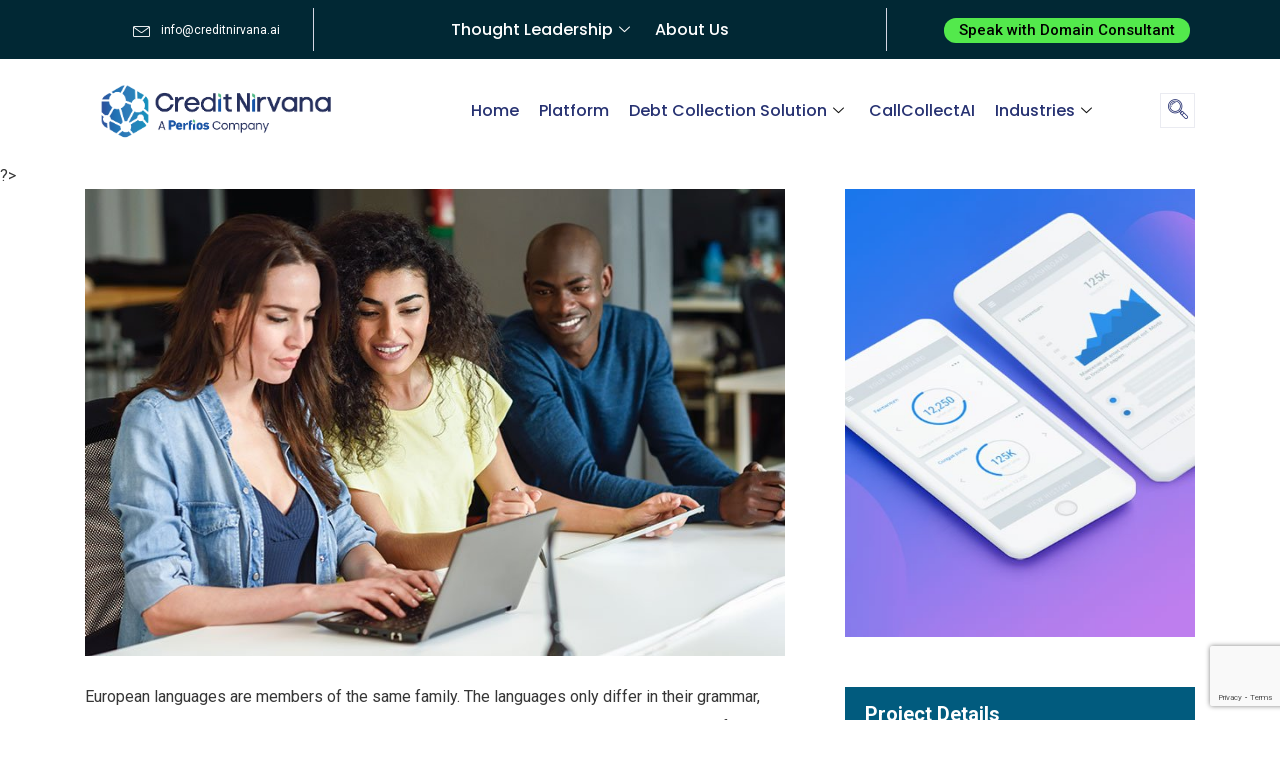

--- FILE ---
content_type: text/html; charset=utf-8
request_url: https://www.google.com/recaptcha/api2/anchor?ar=1&k=6Lc-7LIiAAAAAM3T2zPXAX1PDu5UJVRkLlPIeZbR&co=aHR0cHM6Ly93d3cuY3JlZGl0bmlydmFuYS5haTo0NDM.&hl=en&v=PoyoqOPhxBO7pBk68S4YbpHZ&size=invisible&anchor-ms=20000&execute-ms=30000&cb=4htwlhbm7yoa
body_size: 48787
content:
<!DOCTYPE HTML><html dir="ltr" lang="en"><head><meta http-equiv="Content-Type" content="text/html; charset=UTF-8">
<meta http-equiv="X-UA-Compatible" content="IE=edge">
<title>reCAPTCHA</title>
<style type="text/css">
/* cyrillic-ext */
@font-face {
  font-family: 'Roboto';
  font-style: normal;
  font-weight: 400;
  font-stretch: 100%;
  src: url(//fonts.gstatic.com/s/roboto/v48/KFO7CnqEu92Fr1ME7kSn66aGLdTylUAMa3GUBHMdazTgWw.woff2) format('woff2');
  unicode-range: U+0460-052F, U+1C80-1C8A, U+20B4, U+2DE0-2DFF, U+A640-A69F, U+FE2E-FE2F;
}
/* cyrillic */
@font-face {
  font-family: 'Roboto';
  font-style: normal;
  font-weight: 400;
  font-stretch: 100%;
  src: url(//fonts.gstatic.com/s/roboto/v48/KFO7CnqEu92Fr1ME7kSn66aGLdTylUAMa3iUBHMdazTgWw.woff2) format('woff2');
  unicode-range: U+0301, U+0400-045F, U+0490-0491, U+04B0-04B1, U+2116;
}
/* greek-ext */
@font-face {
  font-family: 'Roboto';
  font-style: normal;
  font-weight: 400;
  font-stretch: 100%;
  src: url(//fonts.gstatic.com/s/roboto/v48/KFO7CnqEu92Fr1ME7kSn66aGLdTylUAMa3CUBHMdazTgWw.woff2) format('woff2');
  unicode-range: U+1F00-1FFF;
}
/* greek */
@font-face {
  font-family: 'Roboto';
  font-style: normal;
  font-weight: 400;
  font-stretch: 100%;
  src: url(//fonts.gstatic.com/s/roboto/v48/KFO7CnqEu92Fr1ME7kSn66aGLdTylUAMa3-UBHMdazTgWw.woff2) format('woff2');
  unicode-range: U+0370-0377, U+037A-037F, U+0384-038A, U+038C, U+038E-03A1, U+03A3-03FF;
}
/* math */
@font-face {
  font-family: 'Roboto';
  font-style: normal;
  font-weight: 400;
  font-stretch: 100%;
  src: url(//fonts.gstatic.com/s/roboto/v48/KFO7CnqEu92Fr1ME7kSn66aGLdTylUAMawCUBHMdazTgWw.woff2) format('woff2');
  unicode-range: U+0302-0303, U+0305, U+0307-0308, U+0310, U+0312, U+0315, U+031A, U+0326-0327, U+032C, U+032F-0330, U+0332-0333, U+0338, U+033A, U+0346, U+034D, U+0391-03A1, U+03A3-03A9, U+03B1-03C9, U+03D1, U+03D5-03D6, U+03F0-03F1, U+03F4-03F5, U+2016-2017, U+2034-2038, U+203C, U+2040, U+2043, U+2047, U+2050, U+2057, U+205F, U+2070-2071, U+2074-208E, U+2090-209C, U+20D0-20DC, U+20E1, U+20E5-20EF, U+2100-2112, U+2114-2115, U+2117-2121, U+2123-214F, U+2190, U+2192, U+2194-21AE, U+21B0-21E5, U+21F1-21F2, U+21F4-2211, U+2213-2214, U+2216-22FF, U+2308-230B, U+2310, U+2319, U+231C-2321, U+2336-237A, U+237C, U+2395, U+239B-23B7, U+23D0, U+23DC-23E1, U+2474-2475, U+25AF, U+25B3, U+25B7, U+25BD, U+25C1, U+25CA, U+25CC, U+25FB, U+266D-266F, U+27C0-27FF, U+2900-2AFF, U+2B0E-2B11, U+2B30-2B4C, U+2BFE, U+3030, U+FF5B, U+FF5D, U+1D400-1D7FF, U+1EE00-1EEFF;
}
/* symbols */
@font-face {
  font-family: 'Roboto';
  font-style: normal;
  font-weight: 400;
  font-stretch: 100%;
  src: url(//fonts.gstatic.com/s/roboto/v48/KFO7CnqEu92Fr1ME7kSn66aGLdTylUAMaxKUBHMdazTgWw.woff2) format('woff2');
  unicode-range: U+0001-000C, U+000E-001F, U+007F-009F, U+20DD-20E0, U+20E2-20E4, U+2150-218F, U+2190, U+2192, U+2194-2199, U+21AF, U+21E6-21F0, U+21F3, U+2218-2219, U+2299, U+22C4-22C6, U+2300-243F, U+2440-244A, U+2460-24FF, U+25A0-27BF, U+2800-28FF, U+2921-2922, U+2981, U+29BF, U+29EB, U+2B00-2BFF, U+4DC0-4DFF, U+FFF9-FFFB, U+10140-1018E, U+10190-1019C, U+101A0, U+101D0-101FD, U+102E0-102FB, U+10E60-10E7E, U+1D2C0-1D2D3, U+1D2E0-1D37F, U+1F000-1F0FF, U+1F100-1F1AD, U+1F1E6-1F1FF, U+1F30D-1F30F, U+1F315, U+1F31C, U+1F31E, U+1F320-1F32C, U+1F336, U+1F378, U+1F37D, U+1F382, U+1F393-1F39F, U+1F3A7-1F3A8, U+1F3AC-1F3AF, U+1F3C2, U+1F3C4-1F3C6, U+1F3CA-1F3CE, U+1F3D4-1F3E0, U+1F3ED, U+1F3F1-1F3F3, U+1F3F5-1F3F7, U+1F408, U+1F415, U+1F41F, U+1F426, U+1F43F, U+1F441-1F442, U+1F444, U+1F446-1F449, U+1F44C-1F44E, U+1F453, U+1F46A, U+1F47D, U+1F4A3, U+1F4B0, U+1F4B3, U+1F4B9, U+1F4BB, U+1F4BF, U+1F4C8-1F4CB, U+1F4D6, U+1F4DA, U+1F4DF, U+1F4E3-1F4E6, U+1F4EA-1F4ED, U+1F4F7, U+1F4F9-1F4FB, U+1F4FD-1F4FE, U+1F503, U+1F507-1F50B, U+1F50D, U+1F512-1F513, U+1F53E-1F54A, U+1F54F-1F5FA, U+1F610, U+1F650-1F67F, U+1F687, U+1F68D, U+1F691, U+1F694, U+1F698, U+1F6AD, U+1F6B2, U+1F6B9-1F6BA, U+1F6BC, U+1F6C6-1F6CF, U+1F6D3-1F6D7, U+1F6E0-1F6EA, U+1F6F0-1F6F3, U+1F6F7-1F6FC, U+1F700-1F7FF, U+1F800-1F80B, U+1F810-1F847, U+1F850-1F859, U+1F860-1F887, U+1F890-1F8AD, U+1F8B0-1F8BB, U+1F8C0-1F8C1, U+1F900-1F90B, U+1F93B, U+1F946, U+1F984, U+1F996, U+1F9E9, U+1FA00-1FA6F, U+1FA70-1FA7C, U+1FA80-1FA89, U+1FA8F-1FAC6, U+1FACE-1FADC, U+1FADF-1FAE9, U+1FAF0-1FAF8, U+1FB00-1FBFF;
}
/* vietnamese */
@font-face {
  font-family: 'Roboto';
  font-style: normal;
  font-weight: 400;
  font-stretch: 100%;
  src: url(//fonts.gstatic.com/s/roboto/v48/KFO7CnqEu92Fr1ME7kSn66aGLdTylUAMa3OUBHMdazTgWw.woff2) format('woff2');
  unicode-range: U+0102-0103, U+0110-0111, U+0128-0129, U+0168-0169, U+01A0-01A1, U+01AF-01B0, U+0300-0301, U+0303-0304, U+0308-0309, U+0323, U+0329, U+1EA0-1EF9, U+20AB;
}
/* latin-ext */
@font-face {
  font-family: 'Roboto';
  font-style: normal;
  font-weight: 400;
  font-stretch: 100%;
  src: url(//fonts.gstatic.com/s/roboto/v48/KFO7CnqEu92Fr1ME7kSn66aGLdTylUAMa3KUBHMdazTgWw.woff2) format('woff2');
  unicode-range: U+0100-02BA, U+02BD-02C5, U+02C7-02CC, U+02CE-02D7, U+02DD-02FF, U+0304, U+0308, U+0329, U+1D00-1DBF, U+1E00-1E9F, U+1EF2-1EFF, U+2020, U+20A0-20AB, U+20AD-20C0, U+2113, U+2C60-2C7F, U+A720-A7FF;
}
/* latin */
@font-face {
  font-family: 'Roboto';
  font-style: normal;
  font-weight: 400;
  font-stretch: 100%;
  src: url(//fonts.gstatic.com/s/roboto/v48/KFO7CnqEu92Fr1ME7kSn66aGLdTylUAMa3yUBHMdazQ.woff2) format('woff2');
  unicode-range: U+0000-00FF, U+0131, U+0152-0153, U+02BB-02BC, U+02C6, U+02DA, U+02DC, U+0304, U+0308, U+0329, U+2000-206F, U+20AC, U+2122, U+2191, U+2193, U+2212, U+2215, U+FEFF, U+FFFD;
}
/* cyrillic-ext */
@font-face {
  font-family: 'Roboto';
  font-style: normal;
  font-weight: 500;
  font-stretch: 100%;
  src: url(//fonts.gstatic.com/s/roboto/v48/KFO7CnqEu92Fr1ME7kSn66aGLdTylUAMa3GUBHMdazTgWw.woff2) format('woff2');
  unicode-range: U+0460-052F, U+1C80-1C8A, U+20B4, U+2DE0-2DFF, U+A640-A69F, U+FE2E-FE2F;
}
/* cyrillic */
@font-face {
  font-family: 'Roboto';
  font-style: normal;
  font-weight: 500;
  font-stretch: 100%;
  src: url(//fonts.gstatic.com/s/roboto/v48/KFO7CnqEu92Fr1ME7kSn66aGLdTylUAMa3iUBHMdazTgWw.woff2) format('woff2');
  unicode-range: U+0301, U+0400-045F, U+0490-0491, U+04B0-04B1, U+2116;
}
/* greek-ext */
@font-face {
  font-family: 'Roboto';
  font-style: normal;
  font-weight: 500;
  font-stretch: 100%;
  src: url(//fonts.gstatic.com/s/roboto/v48/KFO7CnqEu92Fr1ME7kSn66aGLdTylUAMa3CUBHMdazTgWw.woff2) format('woff2');
  unicode-range: U+1F00-1FFF;
}
/* greek */
@font-face {
  font-family: 'Roboto';
  font-style: normal;
  font-weight: 500;
  font-stretch: 100%;
  src: url(//fonts.gstatic.com/s/roboto/v48/KFO7CnqEu92Fr1ME7kSn66aGLdTylUAMa3-UBHMdazTgWw.woff2) format('woff2');
  unicode-range: U+0370-0377, U+037A-037F, U+0384-038A, U+038C, U+038E-03A1, U+03A3-03FF;
}
/* math */
@font-face {
  font-family: 'Roboto';
  font-style: normal;
  font-weight: 500;
  font-stretch: 100%;
  src: url(//fonts.gstatic.com/s/roboto/v48/KFO7CnqEu92Fr1ME7kSn66aGLdTylUAMawCUBHMdazTgWw.woff2) format('woff2');
  unicode-range: U+0302-0303, U+0305, U+0307-0308, U+0310, U+0312, U+0315, U+031A, U+0326-0327, U+032C, U+032F-0330, U+0332-0333, U+0338, U+033A, U+0346, U+034D, U+0391-03A1, U+03A3-03A9, U+03B1-03C9, U+03D1, U+03D5-03D6, U+03F0-03F1, U+03F4-03F5, U+2016-2017, U+2034-2038, U+203C, U+2040, U+2043, U+2047, U+2050, U+2057, U+205F, U+2070-2071, U+2074-208E, U+2090-209C, U+20D0-20DC, U+20E1, U+20E5-20EF, U+2100-2112, U+2114-2115, U+2117-2121, U+2123-214F, U+2190, U+2192, U+2194-21AE, U+21B0-21E5, U+21F1-21F2, U+21F4-2211, U+2213-2214, U+2216-22FF, U+2308-230B, U+2310, U+2319, U+231C-2321, U+2336-237A, U+237C, U+2395, U+239B-23B7, U+23D0, U+23DC-23E1, U+2474-2475, U+25AF, U+25B3, U+25B7, U+25BD, U+25C1, U+25CA, U+25CC, U+25FB, U+266D-266F, U+27C0-27FF, U+2900-2AFF, U+2B0E-2B11, U+2B30-2B4C, U+2BFE, U+3030, U+FF5B, U+FF5D, U+1D400-1D7FF, U+1EE00-1EEFF;
}
/* symbols */
@font-face {
  font-family: 'Roboto';
  font-style: normal;
  font-weight: 500;
  font-stretch: 100%;
  src: url(//fonts.gstatic.com/s/roboto/v48/KFO7CnqEu92Fr1ME7kSn66aGLdTylUAMaxKUBHMdazTgWw.woff2) format('woff2');
  unicode-range: U+0001-000C, U+000E-001F, U+007F-009F, U+20DD-20E0, U+20E2-20E4, U+2150-218F, U+2190, U+2192, U+2194-2199, U+21AF, U+21E6-21F0, U+21F3, U+2218-2219, U+2299, U+22C4-22C6, U+2300-243F, U+2440-244A, U+2460-24FF, U+25A0-27BF, U+2800-28FF, U+2921-2922, U+2981, U+29BF, U+29EB, U+2B00-2BFF, U+4DC0-4DFF, U+FFF9-FFFB, U+10140-1018E, U+10190-1019C, U+101A0, U+101D0-101FD, U+102E0-102FB, U+10E60-10E7E, U+1D2C0-1D2D3, U+1D2E0-1D37F, U+1F000-1F0FF, U+1F100-1F1AD, U+1F1E6-1F1FF, U+1F30D-1F30F, U+1F315, U+1F31C, U+1F31E, U+1F320-1F32C, U+1F336, U+1F378, U+1F37D, U+1F382, U+1F393-1F39F, U+1F3A7-1F3A8, U+1F3AC-1F3AF, U+1F3C2, U+1F3C4-1F3C6, U+1F3CA-1F3CE, U+1F3D4-1F3E0, U+1F3ED, U+1F3F1-1F3F3, U+1F3F5-1F3F7, U+1F408, U+1F415, U+1F41F, U+1F426, U+1F43F, U+1F441-1F442, U+1F444, U+1F446-1F449, U+1F44C-1F44E, U+1F453, U+1F46A, U+1F47D, U+1F4A3, U+1F4B0, U+1F4B3, U+1F4B9, U+1F4BB, U+1F4BF, U+1F4C8-1F4CB, U+1F4D6, U+1F4DA, U+1F4DF, U+1F4E3-1F4E6, U+1F4EA-1F4ED, U+1F4F7, U+1F4F9-1F4FB, U+1F4FD-1F4FE, U+1F503, U+1F507-1F50B, U+1F50D, U+1F512-1F513, U+1F53E-1F54A, U+1F54F-1F5FA, U+1F610, U+1F650-1F67F, U+1F687, U+1F68D, U+1F691, U+1F694, U+1F698, U+1F6AD, U+1F6B2, U+1F6B9-1F6BA, U+1F6BC, U+1F6C6-1F6CF, U+1F6D3-1F6D7, U+1F6E0-1F6EA, U+1F6F0-1F6F3, U+1F6F7-1F6FC, U+1F700-1F7FF, U+1F800-1F80B, U+1F810-1F847, U+1F850-1F859, U+1F860-1F887, U+1F890-1F8AD, U+1F8B0-1F8BB, U+1F8C0-1F8C1, U+1F900-1F90B, U+1F93B, U+1F946, U+1F984, U+1F996, U+1F9E9, U+1FA00-1FA6F, U+1FA70-1FA7C, U+1FA80-1FA89, U+1FA8F-1FAC6, U+1FACE-1FADC, U+1FADF-1FAE9, U+1FAF0-1FAF8, U+1FB00-1FBFF;
}
/* vietnamese */
@font-face {
  font-family: 'Roboto';
  font-style: normal;
  font-weight: 500;
  font-stretch: 100%;
  src: url(//fonts.gstatic.com/s/roboto/v48/KFO7CnqEu92Fr1ME7kSn66aGLdTylUAMa3OUBHMdazTgWw.woff2) format('woff2');
  unicode-range: U+0102-0103, U+0110-0111, U+0128-0129, U+0168-0169, U+01A0-01A1, U+01AF-01B0, U+0300-0301, U+0303-0304, U+0308-0309, U+0323, U+0329, U+1EA0-1EF9, U+20AB;
}
/* latin-ext */
@font-face {
  font-family: 'Roboto';
  font-style: normal;
  font-weight: 500;
  font-stretch: 100%;
  src: url(//fonts.gstatic.com/s/roboto/v48/KFO7CnqEu92Fr1ME7kSn66aGLdTylUAMa3KUBHMdazTgWw.woff2) format('woff2');
  unicode-range: U+0100-02BA, U+02BD-02C5, U+02C7-02CC, U+02CE-02D7, U+02DD-02FF, U+0304, U+0308, U+0329, U+1D00-1DBF, U+1E00-1E9F, U+1EF2-1EFF, U+2020, U+20A0-20AB, U+20AD-20C0, U+2113, U+2C60-2C7F, U+A720-A7FF;
}
/* latin */
@font-face {
  font-family: 'Roboto';
  font-style: normal;
  font-weight: 500;
  font-stretch: 100%;
  src: url(//fonts.gstatic.com/s/roboto/v48/KFO7CnqEu92Fr1ME7kSn66aGLdTylUAMa3yUBHMdazQ.woff2) format('woff2');
  unicode-range: U+0000-00FF, U+0131, U+0152-0153, U+02BB-02BC, U+02C6, U+02DA, U+02DC, U+0304, U+0308, U+0329, U+2000-206F, U+20AC, U+2122, U+2191, U+2193, U+2212, U+2215, U+FEFF, U+FFFD;
}
/* cyrillic-ext */
@font-face {
  font-family: 'Roboto';
  font-style: normal;
  font-weight: 900;
  font-stretch: 100%;
  src: url(//fonts.gstatic.com/s/roboto/v48/KFO7CnqEu92Fr1ME7kSn66aGLdTylUAMa3GUBHMdazTgWw.woff2) format('woff2');
  unicode-range: U+0460-052F, U+1C80-1C8A, U+20B4, U+2DE0-2DFF, U+A640-A69F, U+FE2E-FE2F;
}
/* cyrillic */
@font-face {
  font-family: 'Roboto';
  font-style: normal;
  font-weight: 900;
  font-stretch: 100%;
  src: url(//fonts.gstatic.com/s/roboto/v48/KFO7CnqEu92Fr1ME7kSn66aGLdTylUAMa3iUBHMdazTgWw.woff2) format('woff2');
  unicode-range: U+0301, U+0400-045F, U+0490-0491, U+04B0-04B1, U+2116;
}
/* greek-ext */
@font-face {
  font-family: 'Roboto';
  font-style: normal;
  font-weight: 900;
  font-stretch: 100%;
  src: url(//fonts.gstatic.com/s/roboto/v48/KFO7CnqEu92Fr1ME7kSn66aGLdTylUAMa3CUBHMdazTgWw.woff2) format('woff2');
  unicode-range: U+1F00-1FFF;
}
/* greek */
@font-face {
  font-family: 'Roboto';
  font-style: normal;
  font-weight: 900;
  font-stretch: 100%;
  src: url(//fonts.gstatic.com/s/roboto/v48/KFO7CnqEu92Fr1ME7kSn66aGLdTylUAMa3-UBHMdazTgWw.woff2) format('woff2');
  unicode-range: U+0370-0377, U+037A-037F, U+0384-038A, U+038C, U+038E-03A1, U+03A3-03FF;
}
/* math */
@font-face {
  font-family: 'Roboto';
  font-style: normal;
  font-weight: 900;
  font-stretch: 100%;
  src: url(//fonts.gstatic.com/s/roboto/v48/KFO7CnqEu92Fr1ME7kSn66aGLdTylUAMawCUBHMdazTgWw.woff2) format('woff2');
  unicode-range: U+0302-0303, U+0305, U+0307-0308, U+0310, U+0312, U+0315, U+031A, U+0326-0327, U+032C, U+032F-0330, U+0332-0333, U+0338, U+033A, U+0346, U+034D, U+0391-03A1, U+03A3-03A9, U+03B1-03C9, U+03D1, U+03D5-03D6, U+03F0-03F1, U+03F4-03F5, U+2016-2017, U+2034-2038, U+203C, U+2040, U+2043, U+2047, U+2050, U+2057, U+205F, U+2070-2071, U+2074-208E, U+2090-209C, U+20D0-20DC, U+20E1, U+20E5-20EF, U+2100-2112, U+2114-2115, U+2117-2121, U+2123-214F, U+2190, U+2192, U+2194-21AE, U+21B0-21E5, U+21F1-21F2, U+21F4-2211, U+2213-2214, U+2216-22FF, U+2308-230B, U+2310, U+2319, U+231C-2321, U+2336-237A, U+237C, U+2395, U+239B-23B7, U+23D0, U+23DC-23E1, U+2474-2475, U+25AF, U+25B3, U+25B7, U+25BD, U+25C1, U+25CA, U+25CC, U+25FB, U+266D-266F, U+27C0-27FF, U+2900-2AFF, U+2B0E-2B11, U+2B30-2B4C, U+2BFE, U+3030, U+FF5B, U+FF5D, U+1D400-1D7FF, U+1EE00-1EEFF;
}
/* symbols */
@font-face {
  font-family: 'Roboto';
  font-style: normal;
  font-weight: 900;
  font-stretch: 100%;
  src: url(//fonts.gstatic.com/s/roboto/v48/KFO7CnqEu92Fr1ME7kSn66aGLdTylUAMaxKUBHMdazTgWw.woff2) format('woff2');
  unicode-range: U+0001-000C, U+000E-001F, U+007F-009F, U+20DD-20E0, U+20E2-20E4, U+2150-218F, U+2190, U+2192, U+2194-2199, U+21AF, U+21E6-21F0, U+21F3, U+2218-2219, U+2299, U+22C4-22C6, U+2300-243F, U+2440-244A, U+2460-24FF, U+25A0-27BF, U+2800-28FF, U+2921-2922, U+2981, U+29BF, U+29EB, U+2B00-2BFF, U+4DC0-4DFF, U+FFF9-FFFB, U+10140-1018E, U+10190-1019C, U+101A0, U+101D0-101FD, U+102E0-102FB, U+10E60-10E7E, U+1D2C0-1D2D3, U+1D2E0-1D37F, U+1F000-1F0FF, U+1F100-1F1AD, U+1F1E6-1F1FF, U+1F30D-1F30F, U+1F315, U+1F31C, U+1F31E, U+1F320-1F32C, U+1F336, U+1F378, U+1F37D, U+1F382, U+1F393-1F39F, U+1F3A7-1F3A8, U+1F3AC-1F3AF, U+1F3C2, U+1F3C4-1F3C6, U+1F3CA-1F3CE, U+1F3D4-1F3E0, U+1F3ED, U+1F3F1-1F3F3, U+1F3F5-1F3F7, U+1F408, U+1F415, U+1F41F, U+1F426, U+1F43F, U+1F441-1F442, U+1F444, U+1F446-1F449, U+1F44C-1F44E, U+1F453, U+1F46A, U+1F47D, U+1F4A3, U+1F4B0, U+1F4B3, U+1F4B9, U+1F4BB, U+1F4BF, U+1F4C8-1F4CB, U+1F4D6, U+1F4DA, U+1F4DF, U+1F4E3-1F4E6, U+1F4EA-1F4ED, U+1F4F7, U+1F4F9-1F4FB, U+1F4FD-1F4FE, U+1F503, U+1F507-1F50B, U+1F50D, U+1F512-1F513, U+1F53E-1F54A, U+1F54F-1F5FA, U+1F610, U+1F650-1F67F, U+1F687, U+1F68D, U+1F691, U+1F694, U+1F698, U+1F6AD, U+1F6B2, U+1F6B9-1F6BA, U+1F6BC, U+1F6C6-1F6CF, U+1F6D3-1F6D7, U+1F6E0-1F6EA, U+1F6F0-1F6F3, U+1F6F7-1F6FC, U+1F700-1F7FF, U+1F800-1F80B, U+1F810-1F847, U+1F850-1F859, U+1F860-1F887, U+1F890-1F8AD, U+1F8B0-1F8BB, U+1F8C0-1F8C1, U+1F900-1F90B, U+1F93B, U+1F946, U+1F984, U+1F996, U+1F9E9, U+1FA00-1FA6F, U+1FA70-1FA7C, U+1FA80-1FA89, U+1FA8F-1FAC6, U+1FACE-1FADC, U+1FADF-1FAE9, U+1FAF0-1FAF8, U+1FB00-1FBFF;
}
/* vietnamese */
@font-face {
  font-family: 'Roboto';
  font-style: normal;
  font-weight: 900;
  font-stretch: 100%;
  src: url(//fonts.gstatic.com/s/roboto/v48/KFO7CnqEu92Fr1ME7kSn66aGLdTylUAMa3OUBHMdazTgWw.woff2) format('woff2');
  unicode-range: U+0102-0103, U+0110-0111, U+0128-0129, U+0168-0169, U+01A0-01A1, U+01AF-01B0, U+0300-0301, U+0303-0304, U+0308-0309, U+0323, U+0329, U+1EA0-1EF9, U+20AB;
}
/* latin-ext */
@font-face {
  font-family: 'Roboto';
  font-style: normal;
  font-weight: 900;
  font-stretch: 100%;
  src: url(//fonts.gstatic.com/s/roboto/v48/KFO7CnqEu92Fr1ME7kSn66aGLdTylUAMa3KUBHMdazTgWw.woff2) format('woff2');
  unicode-range: U+0100-02BA, U+02BD-02C5, U+02C7-02CC, U+02CE-02D7, U+02DD-02FF, U+0304, U+0308, U+0329, U+1D00-1DBF, U+1E00-1E9F, U+1EF2-1EFF, U+2020, U+20A0-20AB, U+20AD-20C0, U+2113, U+2C60-2C7F, U+A720-A7FF;
}
/* latin */
@font-face {
  font-family: 'Roboto';
  font-style: normal;
  font-weight: 900;
  font-stretch: 100%;
  src: url(//fonts.gstatic.com/s/roboto/v48/KFO7CnqEu92Fr1ME7kSn66aGLdTylUAMa3yUBHMdazQ.woff2) format('woff2');
  unicode-range: U+0000-00FF, U+0131, U+0152-0153, U+02BB-02BC, U+02C6, U+02DA, U+02DC, U+0304, U+0308, U+0329, U+2000-206F, U+20AC, U+2122, U+2191, U+2193, U+2212, U+2215, U+FEFF, U+FFFD;
}

</style>
<link rel="stylesheet" type="text/css" href="https://www.gstatic.com/recaptcha/releases/PoyoqOPhxBO7pBk68S4YbpHZ/styles__ltr.css">
<script nonce="Oeo_6UxEICwic6sZyCsGCA" type="text/javascript">window['__recaptcha_api'] = 'https://www.google.com/recaptcha/api2/';</script>
<script type="text/javascript" src="https://www.gstatic.com/recaptcha/releases/PoyoqOPhxBO7pBk68S4YbpHZ/recaptcha__en.js" nonce="Oeo_6UxEICwic6sZyCsGCA">
      
    </script></head>
<body><div id="rc-anchor-alert" class="rc-anchor-alert"></div>
<input type="hidden" id="recaptcha-token" value="[base64]">
<script type="text/javascript" nonce="Oeo_6UxEICwic6sZyCsGCA">
      recaptcha.anchor.Main.init("[\x22ainput\x22,[\x22bgdata\x22,\x22\x22,\[base64]/[base64]/[base64]/[base64]/[base64]/[base64]/[base64]/[base64]/[base64]/[base64]\\u003d\x22,\[base64]\\u003d\x22,\x22IU3ChMKSOhJCLBjCg2LDkMKOw4rCvMOow4TCo8OwZMKjwoHDphTDsA7Dm2I5woDDscKtf8KrEcKeLFMdwrM7wpA6eAHDkgl4w7fCsDfCl3t2wobDjRHDt0ZUw4DDmGUOw7g7w67DrC7CoiQ/w7/CmHpjLkptcXvDmCErGMOeTFXCgsOKW8OcwqdUDcK9wrHCnsOAw6TCogXCnngdFiIaJnc/w6jDnhFbWAPCu2hUworCgsOiw6ZnA8O/[base64]/DnjLDkkvCl8Ocwr9KBSTCqmM9woxaw79Aw6FcJMOYHx1aw7XCgsKQw63CjRjCkgjCg03ClW7ChAphV8O0A0dCBcKowr7DgScRw7PCqi7DkcKXJsKEL0XDmcKQw6LCpyvDrzI+w5zCpQMRQ3Jnwr9YKMOzBsK3w4vCnH7CjVLCtcKNWMKcBRpeaCYWw6/DmsKLw7LCrWNQWwTDsBg4AsOLXgF7RBnDl0zDuCASwqYBwrAxaMKCwqh1w4Ukwol+eMOIeXE9FB/CoVzCpDUtVyopQxLDlsKOw4k7w4HDo8OQw5tPwqnCqsKZPgFmwqzCsCDCtXxQYcOJcsKuwprCmsKAwo/CmsOjXWzDrMOjb1HDpiFSbUJwwqd/wookw6fCpcKewrXCscKzwosfTg3DiVkHw5TCqMKjeTNow5lVw59Nw6bCmsKAw4DDrcO+Xx5XwrwOwrVcaT3CjcK/w6YTwpx4wr9aUQLDoMKQLjcoBCHCqMKXNsOmwrDDgMOXYMKmw4IFAsK+wqw1wr3CscK4cHNfwq0Xw6VmwrEkw7XDpsKQYsKSwpBySw7CpGMmw6QLfRAUwq0jw5jDkMO5wrbDh8Kew7wHwrxdDFHDqsKmwpfDuF7CisOjYsK9w6XChcKncsKtCsOkbgDDocK/e07Dh8KhL8ObdmvCocOqd8OMw65VQcKNw4jCk217wogQfjsmwp7DsG3DosO9wq3DiMKrAR9/w7bDrMObwpnCrUHCpCFhwo9tRcOCRsOMwofCmsKUwqTChmbCgMO+f8KaDcKWwq7DoE9aYXZlRcKGTMKGHcKhwp/CuMONw4ENw5pww6PCpBkfwpvCsm/DlXXClnrCpmoow4fDnsKCBsKgwplhUiM7wpXCucOQM13CllRVwoMWw5NhPMK9elIgacKkKm/DsiBlwr4Gwo3DuMO5SMKhJsO0wq5dw6vCoMKCYcK2XMKVXcK5OmcewoLCr8K6ERvCsX/[base64]/[base64]/DtXtwRAjChwTCmMKLwp9ow5PCjU5zw7bDgmoiw6LDjXVtO8KKT8O4BcK2woMIwqrDssOob1rCljjCiBXCkkPDqFrDmWfCuSnDqMKJHMKAEsKUA8KccAPCii5lwonDgXIGMB4vDBPCkD7DrA/DssKZcFM3wrxEwrRFw7vDlMOaeh8Vw7PCvMKIw6LDi8KQwrjDssO4elXCjgQQBMK1worDt0shwr5fO0XCp3pOwrzCqsOVYz3CmsO+YcOGw6fCrDUNMsOGwrTChjlFPMObw4kKw6lvw6/Dh1bDhDMzTcKFw6Q/w4sBw4UpRsOPTTXDlMKbw5cWTMKNRsKCD2vDu8KGCTErw6YZw7fCg8KNRALCrMOTT8ONRMKpR8ORTsOiFMKawp7Dii5nwoVUQcOaDsOiw4l/w5t6bMOdb8KEQ8OdBcKsw4MLDkXCuH/DscOLwprDhsOAS8Kcw5HDqsKmw5V/BMKbIsONw7wIwoJdw7RewpB4woXDhMOnw7/DuGFEa8KaCcKFw7tswqLCqMKaw5IzZw90w4rDnWx2KC/ChEgkHsKqw7QXwqnCqywpwq/[base64]/CvcKVw7xVCUBkwp7Dng7CpcKwdU5QwqDDh8KXw5MRFVo+w5/Dq3PCq8KrwrkZa8KkRMKtwp7DoVjDo8Opwr9ywq8JH8OAw446XcK3w7DClcKDwqHCn2jDu8KwwqhkwqxUwoFBZsOhw5Nywq7CqhwlGx/DhMKDw6sYa2YXw5vDmE/Dh8Kfw513w7jCrzvChwpyWBbChVvDokoRHnjDkxTCqMKXwqbCksKrw6JSZsO7WsOhw5TDpSjCiU7CnxPDhjnDt3fCqcORwqNjwpN1w5xWbirCtsOnw4DDs8Kaw67DoyDDqcKfwqRoYB5pwr0Jw6A1cS/[base64]/[base64]/CkEhuV3zDkA/CnAYURCUBwr4Aw6bDjcO5woQtVsKXF0h7J8OHF8K3dMKdwox6wrF5WsOBHGFowofCi8Otw4PDvCp6W2LCjwAiecKeZELDjAXDmVDDu8KpJMOZwozCmsKKZ8OJTWjCsMOpwoF9w642ZsOWwovDuz3DrcKkbQRAwoAZw67CtB3DrD/DozIBwrVFOB/Cg8OVwrrDqMKgasOywrvCmH7DlzwtYAzCuDMIa0JWwrPCtMO2CcOnw5Ysw7XCjHnCkcODPm/CrcOuwqzCsUUlw7BgwqjCmkfDiMOVwoolwqMsBCrDjinCmcK3wrM6wp7Cs8Ocwr/Dj8KvCAY0wrrDnhJjBkLCvsKvMcOrO8KzwpcSWcO+CsKIwqIGGVB7WidQwoLDil3Cl2IeI8OZdXPDqcKXP0PCiMKBasKzw6djWxzClxV8UwnDjHc3wrdbwrHDmkIDw6ExIsOhcFMtHsOJw68qwrNKXCxPA8Ktw6c1X8KQW8K3JsO9bh3DpcOQwqtCwq/Do8Obw6DCtMOFUhPCgMOqHsO9LMKjJnPDnADDi8Ojw5rCq8Ouw4R/[base64]/Dv8OJwrB5CcOpwrYDf8OOw4kcwpQrAjpkw4nCrMOVw67CicK4TcKpw582wojDvMKvwoZgwoA7wqfDq1JMZhjDjcOFbsKmw4dhdcOTV8KWPj3Dn8K3LE4iwrbCt8KsZMO8E2XDh0/Ds8KKSMKyPcO1RcKowrYqw6jDqWUrw6F9dMOhw5zDiMOqdlUlw7TCicK4esOPSRkcwqBtesObwolZKMKWGMObwpU6w6LCjF8RMMK1PMKHCUvDjMO3QMOWw6TDsjgRN2lkKW4TKhwfw4/DkwFfZsOaw4rDicODw57Dr8OUfMOTwoHDt8O1w7vDsw9rKsOSQT3Do8OCw7gOw57DusOMesKsdB7DgSXCmHFLw4HCtMKEw6JhLXQ4HsOTLk7CkcOFwqPDpFB4ZcOUbHPDgG9nw43Ch8OLayTCuEAfwojDjwPCsAt/[base64]/[base64]/CglrCt8K3wpzConzDoQ5cN1XCqsKUw4AowpXCn2TCkMKKYMKvRMOlw5bCq8OTwoV9wr3CvS3Dq8K+w7/[base64]/wq5/FQ0Bw6kyFkkMw6gIdMOSCDDCnMKHcTHCmMOPUcOsJh/CmFzCo8Onw4XDkMOJIzwowpNhwpo2BnkEZsOGPsOOwoXCo8OWC1fDucOLwqsjwoE4w4tVwpXCmsKBfcKLwprDpHLDnUvDhsK2A8KOFS5Nw6nDt8KkwrvDkRVgw4fCg8K2w6gVLMOuGcOzJcOeVSpPSMOew53CqlU4PsO3VnRoUA/CpVPDmMKXPF5rw4bDgnR9wr9mCxDDvSQ0w4nDrRzCgm4VTHthw4PCk2p8ccOUwr07wpXDu30Kw6PCmQhva8ODA8OPGcOrV8OOZ1zDjnFCw5fCvAzDgzZLX8K6w70ywrnDq8O/[base64]/wrvCpsOKwrPDnMOTw5LDvUgCBcOOZH3DliA0w5TCkExVwr9MFVHCtT/Ch3bCu8OtK8OBF8OmbcOhZzRdBFUXwrF+NsK/w7/[base64]/MnLCvnzCoQc6w7NHwpPCqMOVEVAdw7FGacKTwpXCjMKEw5/CjcOfw6vDvcOWGsO/woEewoDDuQ7DqsOcMcO4YcK9WCXDmFdXw7Qca8OKwoLDqFdtwr4WWMKNKzPDkcOQw61PwoXCqWgLw4TCuwd/w5rDnB0Lwp1iw5ZgIXTCqcOsJsOPwpQQwrfCqcKIw7jCnS/DocK+csKNw4DClcKZRMOWwoLCr0/DqMKZCXHDjlUsXMOFwrzCjcKgMxJVw7hiw7UsEiU/H8OEwrHDoMOcwrrCvg3DksO+w5RzZQbCrsKEOcKKw4TCinsKwo7CosKtw5gFKMOBwrxnSsOdAx/Cr8OKCSTDpxPCnCjDmX/DgcOZw6VEwqvDtXozIBYGw6PDiXzCpDhAEEQwAsOwUsKAK1bDssOFFEU+URnDmGXDuMOyw4grwr3Cl8KRwq0Fw50Rw4/[base64]/UcKqM8OOwp5GUCrCvVXDniXDiMKmMWvDgMK8woHCiS0Hw6PCq8OzCyvClH5lS8KNIi/CjVE+MX91CsOJKWQDZEDClEHDp3jCosKLw63Du8KlRMOiFCjDtsKhTxVNQ8K0wosqECbCqklSIMOhw7LCpsK8OMOOwqLColTDgsOGw54fwojDoXrDrcO0w5VCwrcJworDhsK9PcK/w4p7wonDgVHDthRbw4TDgV/DpCfDu8O/AcO1YsO1O2BmwrlPwoowwpzDqQ5GcAsnwq1YIcK3PT1awqLCuT8dHC3CqcOtbsO0w4lCw7bCgsOISMOcw5PDkMKtQQ3DhcKib8Oow5/DlkNXwp0Yw7vDgsKSZFwuwoXDg2JTw5DDl0zDnkdjZyvChcKMwqHDrDEIworChcKPMlQYwrHCtAh2wrrCkXlbw7TClcKkNsKXwpVow4Z3ZsO0MB/DocKFWsOuRgvDultiVG8zHHbDn0RCDHTDiMOhB1Mzw75vwr8jLXoeJcOpwpjCiE7CncO/R1rCj8KQKiVJwqgVwrhQf8OrdMOZw61CwpzDrMOvwoUjwoRpw6wQByfCsGrChsKJeW1vw6LCv2/CkcKcwpMaKcOBw5PChEYqY8KDJlfCsMKAcsORw7ovw7J2w4VXw7oKOcOEQiIUwqFtw4PCsMOIblwaw7jClTc2A8Khw5vCpsOBw54ZTUvCqsOwVsOkPzXDj27Du3/CssKQPWTDnCTCvFXCp8OdwqDCix4NECRjanMuUsKBSsKIw6zCsF3DknoLw6XCnTxjJgbCgibDqMObw7XDhkIcIcOSwrwxwphPwoDDm8Obw6xAf8K2JTs0w4Z7w4PDnMO5YTYHezxCw70Ew75awr/DmFvCh8K1w5IKDMK7w5TCnkvCv0jDr8KwEAbDkD5lA27DucKdRS8XZAXDtMKDVxJAVsO8w6FQH8OFw6/DkEzDlUxmw7R8OXdBw4YHBXbDrHvDpSfDocOQw4nClywtPkvCrH0Fw4vCn8KfQT5VBxLDgj4hT8Kcwr/CrX/[base64]/DgsKOD1TCs0EowqZRworCv8KFIMK3wqxPw7nCpERJEcKiwpjDrnvDqAbDuMOBw6YSwq8zMwpYw77Di8KYwqDDtT54wofCuMKmwqUeA2Jrw6HDiSPCkhtsw43DqArDow5/w7PCnhrCnTxWwpjCmDDDhMOqA8O9R8KLwpDDkgPCp8KKNsO8bFx3wrHDiULCi8Kjwo7Du8KQPsOGwrHDqiZMB8KwwprDscKRUcKKw6PCk8ONRsOTwpZ2w709RjYbUcO7C8K0wodXw5k8w5pCfmpTAEnDmQLDlcKmwostw4sNwp/CvF5RO37CmGM1e8OqSUAudMKNIMKuwp3Cq8O7w5jDqlIpQMOIwq/[base64]/CoMKSVMO6d8OKwrHDr8OAfGJpwoljw7BOUFJUw7nDujvCnAh8dMO+w4dTP1UowpvCj8KcGFLDimgKeRBHTcOsPMKPwqLDqMORw4E2MsOmwqfDpMO/wrITCUoee8Ktw4dNX8KsPT3CknHDjnM8WcO5w7DDgH8/T0kfwoPDmn1TwqnDpjNqNyENNcO4Shpcw4/Ct3jDkcKRR8KNw7XCp0t0wr9ZIX8CQALCmsK/w6EDwqjCksKfH3MWS8OaOF3Cin7DrcOWeRtKS17DhcKSeAdlJxM3w5Elw6HDv2LDhsOLCMOeZlvDr8OiNS3DksK3AhQRw4TCv1LDrsOMw4LDmMKgwqIxw7DDhcO/[base64]/Dv8KtPcKKw5nCtsK/[base64]/UjjDvcKqw4nClcK2wqnCgMK/cH56w6o7X8KDAG3Di8OCw7JUw7DDpMO+MMOHw5LCmngwwrHCpcOBw7p7Ojh0wo3Du8OjUi5bblLDiMO0wrzDhTlvE8KOw6zCu8OAwq3DtsKMMSrCqEPCq8KMT8Orw6JkLBcOX0bDlW5Gw6zCiHBgWsOVwr7Cv8OKaBkXwowmwqHDtTXDlm4GwpAkGsOHN01ww4/DiQLDjRxFIV/CnRYxZcKtKcO8wrnDmkMLwop1QsK4w6vDjMK9IMKKw7HDm8KFw5Fuw5cYY8K6worDg8KEISdpO8OSdcOgH8Otwr9QeVxGw5Mew5Y2fAgZNRLDmG5LKsK5QV8JJEMLwpRzA8KWw6bCtcO2KxUgwolVOcKZIsO2wokPUELCgDI/UMK1Wg/CqMOJScKXw5N+C8Kzw5DCmC8dw78lw41idsKXLg/CisOdNMKiwr7CrsOEwo0SfEvDg3jDizMuwrwNw4XCp8K9eW3CrcOsLWXDo8OdSMKAey3Ctil1w41XwpLCkiMyPcOHKBUMwpAYdsKkwq7DlGXCvnLDtwbCpsOcwpHDgcK5e8OYSW0pw7JpemNLTcOFYHnCvMKnVsKsw5I9CSDDtREpXXjDvcK6w7cGbMK/SGt5w6okwocgwoVEw5nDiFHClcKuDxMfdcO4UcO3X8KwOlUTwoDDukcDw7tiRhbCv8OowqQfeVhow5UEwr7ClcK0D8OaGDMaWWHCkcK1Y8OmVMOvW1sgSmXDhcK1UcOvw7DDjTPDlW59YnfDsBxJY3Ftw6/[base64]/JxpRIsOEw61/[base64]/ClT3Cu8OTMsOSD1A4C28AVcOMw4A4YcOkwpwCwr0hPh5owrjDlisdwrHDh3vCoMKFAcKpw4JZY8OHQcOUdsOYwoDDoVlZw5HCv8Odw5IVw47Dt8OUwpPCrRrCjMKkwrdhLmnDkcOSUEVWD8K/wpgiw6UfWlZMwpZKwp52D23DjREsYcK2GcOJDsKiwplDwok/[base64]/CojDDsHHDs8Kxw6nDiMKZaHJyMMOVwr1BS04nwo3DtQhMSsKMw6LDo8K3H0/Ctjo8fUDCuSrDpMO6wqvDtS/Cm8Odw6bCs3bClhHDr0ErbMOqED4xIljDgQ8HLEMOw6/CkcOCIk80axXCpMOqwrsJOHEHRBvDqcOHwrnDhMO0w7jCqhjCocO8w6nDiQt+wqTDssOMwqPChMK2AVXDqsKSwq5Vw4EMw4PChMKlw55uwrcoMwllTsOsGjfDmirCncOmZcOnKsK/w5/DmsO+JsK1w5NbA8OuPmrClQxuw6QfXMO/fMKqekkGw4QNNsK3TzTDj8KUNB/DnsKmL8OCVXXCoGZzH3jDgRvCpCZBIMO3XEZ7w5rDoVHCsMOiw7Ivw715wpfCmsOUw4UDQ2nDpMKTw7vDpkXDscKAJ8Kpw43DkXjCskfDtMOtw4zDqxVCAMK/JRjCpkrDoMOvw4rCtRs4anrDkG/DrsOUOMKfw4rDhwnDvFnCowBQw7DCu8KEVGzDm2M6ZiDDncOpUMO3OXbDuQ/DpcKGQMKdJMOxw7rDi3Z5w6HDk8KxNwk0w43DshDDi1ZQwq9QwrPDuG5TYwHCqBTCgikcEVHChSLDt0zCmQnDmDIJGSNgEV7DiytbDkAew7kVYMOLSwoPHnnDoFpgwrxPeMOPdcOlWSh3asOzwqfCr3peR8KaSMOJScOsw6Q1w4F4w63CnlokwoVpwq/DjS/[base64]/wqMKwqlRc19LHcO5wqsUHcKhw4/DscK4wqtsf8KaWg1PwrxgZ8Kpw7jCsXMBwr3Cs2kvwp1FwrrDpsKnw6PCtcK8w4fCm3NAwp/DsycJIHnCucKww7IWKW5CJlLCjTfCmm8lwoh/wpvDjnM8wrnCmzLDp1nCtcKHf0LDmULDmRkdcBLDqMKMF1Vsw53Dk07DiD/[base64]/wpbDp8KFAMKbecKwwqspCiVGfgjCgsK/dsO5ecKpFcKOwrnDthrCpBXCk3JMTA16EsKGBxjCoVbCm2LDt8O0dsObFMOcw68KSV/Co8Ojw6TDnsOdHsKxw6Z8w7DDsX7CvTpsPlF+wpbDrsKGw7jDgMKOw7ELw6MwTsKMMgbDo8Kvw7wHw7XComzCjwUMw5HCgSEYWsKzwq/Cp11Iw4QXLsKKwoxPDA4oYTNEO8Kxc0YYfsObwqYJZlVrw6F+wozDssO5dMKrw73CtETDtsOET8K4wqtLM8Kow4AUw4oJVcOpO8OAFG/Du1jDhB/DjsKlWMOfw7trVMKOwrQGScOEAcOrbxzDk8OcITbCrj/[base64]/Cg8O/McOvRz3DtMOJDcKawr3DvEsVwoDCicO5OcKXS8ORw7jCnjVQQgbDkA3CsU1Ew6QYw4/[base64]/DuF7Ck8KVTkI4FEPCvDzDjg4/Z1F4w7vDv1JfYcK/TcK/OwLCjsOSw6jCvjLDtsOFP3nDh8Kjwrhvw7ENUiRzU23DkMOuEsO6WW1SNsOXw6JVw4HDpHTCnHsXwqrDpcOZX8OXTCTDpAEvw5BywrnCn8KtSmPDumJlK8KCwqjDqMOIHsKsw4vCgQ/[base64]/Du8KnBUhHwpo/wrzDusKAw6IDDsKUT3fDk8Kxw6zCswbDp8OAdcOnwpZzER0UUghcJRx6w6XDjcK2Rwk0w5HDim1dw55qYMKXw6rCuMKGw5XCgk42bAQsKTlzODdmw7zCgX05WMOWw7czw5jDnA5WUcOcKcKFfcKaw7LCrMOJCDxBQBvChG8jOMKOIF/Cvn0CwrrCt8KGF8Ojw6TCsm3CmMKzw7RVwqRiFsKUw5zCl8KYw51ew7PCoMKZw7zDsiHCghTCjXbCucK3w57DshnCqcOtw5jDo8KqARkBw6ZTwqNZScOkND/DrcKTJyDDpMOsdGXCiRrCu8OtLMOmO0InwrfDr1w3w7cOwo8vworCqXPDmcK+CMK6w4gSTmInK8OMYMKwIXLCokZiw4UhSH1Fw7PCscKIQF/Cs2nCo8K8PE7DtMOTZxR/PcKPw6rCjDZ7w7rDjsKjw6bCnFQPUcOSPE4dV14Mw4J3MHp/d8KEw7lkBW5uckHDt8Kjw5HCv8K1w65bXQwswqzCvjvClD3DvcOVwoQfNMO1OV5Ew5lQEsKmwqoCBsOCw70gwpfDo3LCkMO+MMOSXMKRDMORZMKzR8Ovwqs/HgvDlnfDoAAVwrlNwpYfDQ84HsKnPsOMC8OgXsO6TsOiw7TCgHfCk8K/wrQcfsONGMKwwrYBBMKUaMO2wp7CszMlwpsCYQjDncKCRcOMFcKnwoxCw7/CpcORJBteVcKzAcOgWMKkAgAnMMK2w47Cr0DDjcOuwp8hEsO7EUMwTMOmwr/CgMOQYMOXw7c6LcOnw6IDdE/DpEDDusOfwpNjYMKTw60pPx1DwrgVHcOaX8OCwrQXRcKQHzdLwr/ChsKawqRYw6fDrcKRPm/[base64]/[base64]/w6J6dMKNw68OJiPDksKDQsKnwrUHwp48w7/[base64]/CscOsFW/Dt8KIHlQhZcKsMiYfS8O4GQzDoMKvw5ETw5PCjMKXwoIzwrIBwoTDp3XDr3jCg8KsBcKBJTzCicKUCmXCtsKQKMObw6Mkw7N4f20aw7k7GAbCgMKZwo7DoFgYw7JYb8ONEMORN8OCwqcVElR0w77Dg8KVAMK/[base64]/Ch0NbU1vCi0Zgwq89wqwQw43CrcKFwozCr8K4TsK1N2PDk2rDtBEIP8KGXsKDcDdUw4bDpDR+X8K4w51BwpAkwoFPwp4Gw6TDm8Ora8KwdcOeQm4/wohlw55nw6LDiykjI1rDnGdLBFxfw59sHikOwrkjHCHDjMOeGEA8Sn8aw4PDhiwMesO9w60Mw7nCpcO0MglxwpDDpzhsw4gmM3zCoWFIHMOAw41lw4zCiMOpX8OIHwHDmXU6wpnCvsKZS31Ww4LDjEoiw4rCiHrDgsONwqI9C8OSwoJWHsKxNw/Dki1XwoRAw6Edwp7CjTXDlMKKKE/DoBHDhA7ChDLCglhpwo0GQ1rCj2LCv3ItA8KRw6XDlMKaDA/DjhZmw5zDucO9wqMYEU7DssOuZsKiP8Kowo8/HQzCmcKNYDjDhsO7BhFjEsOow5fCpiXCm8KRw7HCviTCgjQIw4zDhMK+VsKZw7DChsK9w6zCnWfCkxcPAcO/B0fCs2PDmU8UBsKBczYNw6kVORFNOcO1wqPCosO+VcKqw5bDoXALwqpzwqbCskrDlsOqwrkxwpDDrS3CkCvCkm0vYcKkMBnCmw7DvmzDrMKvw79yw4fCg8OEbAPDsTpMwqNdVMKeT37Dqy96G1XDjMKOY3EDwpRKw50gwpoxwqw3ZcKWEMKfw7A/wrICT8KBWsODw7M3w7vDpBBxwr5Pw5fDv8KCw7/CjDNlw4jCgcOBGMKSw7nChcKOw7McaA4sJMO3FcO6DiM1wo8UL8K7wrfDvT80A0fCu8KrwrNnEsKZeRnDhcKZCgJWwqh3w5rDoEfCjX9iIzjCrsKAAcKqwpVfaiA6OREmfcKEw4JJHsO5a8KHYiRaw5jDrcKpwpBfBGLCuDHCm8KLOWIiG8KNSijDmlDDrkVUUGI/[base64]/DrFzDl8OgLX7Dk2JnwpxcPxzCh8K/[base64]/w4cMwozDoWxne8O1wooHw5dUHcKfVcKHwr/Dt8KWQWXCkwzCnUTDm8OcIcKEwqQcDQbCjEfCu8OVwpvDtcKJw4TCmC3CpcOEwq7CkMOGwoLCssK7BsKrUFB7NTzCsMOEw6DDswB+YxNYHsO/IhplwrLDmTjDkcOlwojDs8Ovw7vDrhvDqVsNw7XCiRPDiV4Tw5PCk8KYWcKmw5zDjcOIw54Rwol0w5bClUIDw7Rcw4taTcKPwqPDs8OUOMK2wpbCihbCvMO9w4jCrcKZT1nCp8Opw4Ycw75mw780w5YbwqLDqFbCn8Knw5HDj8K/w6LCgcOCw6VJw7bDoQvDrV0UwrvDqinCv8OoBSBPSAHDsAPDuVAuPCwewpzCo8KRwoXDksK/[base64]/CpcKHwphLwpASNQx/O8KJw7Rkw79kW1HDjMKGIik9w7QOVHnClMOYw5RzVMKpwojDuWwSwpJqw5fCqEzDjWFkw6fDmCAxRGw0AjZMb8KMw6omwoEyUcOew7Aswp1oQA3CgsKKw7Frw7p0I8Obw4LDrjwgwp7DqETCnRMKMjAsw6QTG8KoHsKywoYLw70ZdMKaw4jDqD7CsD/[base64]/wrLDv07CsnBDNhNeacOZwqtmNU56NsOIw4nDgsO5W8O+w7dfH0Y0FMOfw7kxCMKBwqvDhsOOA8KyJj5Aw7HClHrDiMO/fC3CrcOEUGAuw7nCi1LDrVzDnicWwpoxwqgvw4dewpfCvy/CvSvClS5cw4o9w6YSw7nDgcKSwrbChsO/BgrDnsOwWzAkw69Lwp5TwoxKwrYqNGoEw6LDgsOVw6XCpcKfwoJAUUl2wpVGfE7Do8Ozwq/Cr8OdwqkJw5dJBlZWDgxwZ3lmw4NNwo/CmMKcwpfChFbDqsK0w5vDt1BPw7Zyw6New53CjyTDq8OOw4bCusOxw6/CmRBmaMK4SsOGwoJ9Y8KRwoPDucO1ZsOJesKVwofCqVknwqxaw7/[base64]/wqTDuQUocwxFwpDDnsOswrZCw6vDm2/[base64]/CoyXCrcKdRiHDjFXDnVjCixPDjkbDkcKVwrABYMKJfmzCg3p3Bw7CnsKDw5YmwrktfsOGw5VdwprClcO2w6cDwo/DhMKgw4DCtmjDnTYwwobDrTbCrycyS3xPLG8Jwr19XMO2wp18w6MtwrDDihXDj1MUBDVKw4rCjcOJAxY/[base64]/DoElTwotPalzDiRzDhMK5HR9swqAlYcKHwrgeY8K3w58UCXPCvGfDoxkjwqTDtsKjwrQDw5drIiDDvMObw6zDvAMrwpPDji/Dg8OdP3dGw7hILMOLw4xWBMOKcMKKW8Kjw6jCusKmwqstOcKPw6l7FhrClnxTO2zDtxRLZMKkEcOsOh8Vw71xwrDDhMOnbcOmw5TDnsOqWcOwX8OtCMKnw63Ci3bDokgMYjN9worCr8KTFMKlw4/CncKvZVYXewBQIsOnEHPDosK0cnnCsUEBYcKsworDi8OKw6YWW8KlKMKSwpMLw7k8YgrCmcOow5HCosKDcSkaw6cmw4HDhsKrUMKkf8OBdsKeGsK7JWQSwpliQ3QbJzPCmGB/w5zCrQVFwqRLMwBuPMOqAMKAwrANH8KuBjE5wrEnTcOaw4ADRMOAw7tsw7kLKC7Ds8Ogw5Z3H8KDw6ttacOHRn/Cv3rCo1XCti/CrA7CnwhLc8ONc8OJw6slGxEyMMK+wqzCuxgGWsOjw495XsKEN8Obw40ewrUlw7cfw6HCuWLCncORXsKKOsOSEA3DjsKLwoMOGXzDhC1Xw6t1wpHDtyohwrEJa1AdMGnCkwYtKcK1LMKwwrl8bcO1w5/Cn8Kbw5kHOFXCg8Kew5bCjsKEHcO9WAU7OjArwpQMwqQfwr50w6jDhDLChsKRw74swpsnGsOfHl7CqC8Ow6nCmcO4wr7CpxbCsWMYbsK9dsKpHsODRMOCGmHDmCE7FQ0pQ2zDmDVYwqzCnsK3RcKfw54dRMO/JsK8KMKOUFd0fDpCaALDr2AuwrV2w7zDo0R1dMKOw4zDusOSEMKHw5JUWFwILcO6wpfCsTzDgRrCjsOAdlURwowpwro0X8K+WjvCkMO2w5bCuTHCn2Yjw5HDjG3CmyfCkzltwrHDl8OIw7sAw5ElbMKQEEbChsKAAsOJwr/[base64]/ClXY6b8OHwq3CqsKgw7LDjzpcw5xHMcOSwo8eA2TCoxBSFzEbw4AWw5Q6Z8ONPxRYcMKXX2HDp20RYsO1w6wsw73CkcODUcKuw7bDgsKewqEjBxfCvsKawojCjmHCpzIkwr4Sw4hNw7rDlijCocOrBcK9w78fFMK/SsKqwq99GMOSw7ROw6PDt8K8w7LCkzbCr2JMW8OVw4M0Dj7CksKrCsKQGsOgejUfDXnCtMK8eW00RMO6V8OJw6BObiHDilkoVx8twrUAw6QtVcOkZMOYw6/[base64]/Dj8OtBsK3wqXCjw/DjsKydsOCwpHCusKsw6/ChcKcw4ZiwqMswptTRDDCgCLCgHMWFcKJD8K1T8OlwrrDuFtyw5hvTCzClDIlw4E0HiTDpcOawpjDt8K6w4/Dmx1GwrrCpsOpAsOmw6lyw5IqH8Knw55fEMKJwrzCun/CscKfwozCrDE2Y8KKwppgZWjDs8KSAnHDpcOYHUdfKT7Cj33CvVVCw5YuW8KlCMO4w5fCl8KIAWvDtsOpw53Dg8Kgw7dIw78KfMKNw4nDh8KVw77ChW/Cl8KjeF95TS7DrMO/w6F/ASoawrfCpE52X8Oww7IQQ8KJHHbCui/CpU3DsG1LKB7DusOiwpVsJsOEOW3CuMK0OS5gwqrCqcObw7LDmmDCmEcWw7d1bMKHPcKRVR8yw5zCpRvCm8KGLibDrTBLwpHDo8O9woVMFMK/bgfDk8OpdyrCtjRPf8Oee8OAwojCgcOAQsK+YcKWPn4qwqzCjcKHwpPDqMKjMibDo8OYw5FzJMKTw4XDqMKuwoZgOBbCgMK6IwkzfQnDm8Onw7LCjcKvSnYPK8KWIcOpw4AYw5wfI0zDocOsw6EtwqHClGfCqjnDs8KOEcKdYB0mJcOewoN9wp/DkSrChMO3YsKAQTXDusO/[base64]/[base64]/CvE0vwovDs2hQw5dqO3REAzMWwqPDucKCfil8wrLCtXxCw6Bbwp/CjsKDeCLDl8OswprCjHPCjzZaw5TDjMKrBMKbwo/DjcOUw55+wq1RK8OlVcKAIMOowqTCnsKjwqDDum3CvizDlMOaVcO+w57DsMKBFMOAw7k/BBbCiBfDiEVbwqvCnAEmw4/DosOOGsOVX8OrDCHCiUTCqsOtUMO7w5Rzw5jCi8K7wpHDjTcYA8OrDlbDnG3CjWjDmXHDglF/wpktMMKbw6nDrcOqwolZYEXCmVJVNV7Dk8ONc8KBJwhxw40Gc8O0bMOBwr7ClsO2EgHDkMKewoXDmzV+wpnCj8OjCMOPUMOYQxvDtcODRcOlXTIfw500wr3CtMORA8OIZcOww4XChDTDm2gKw6PCgEbDtDl/wo/[base64]/wpzDgE8eHcOiwpnDqMKYKMOoIcKaw5rDs3p3JlrDpzDDvMOVwrDDt1rCkcOPJBvCjcKAw5IGeHbCjDTDogLDo3TCoi4qw4/DomRbZhgbTMOvfhsAex7Cu8KkelUpaMOQEMOdwoUMwrZOU8Obe3Esw7XCoMKsMRvDssKXKsOvwrJvwr0sUgh1wqzCtjjDkhlCw7Zkw7QfGcOuwoVoYjXCuMKzPkk+w77DnsKdw4/DoMOAwrXDuHfDsxfCsnvCunLDgMKaSmnCsSoVW8KBw45awqvCpG/[base64]/Cnj9DZMKRMBMZXDrCpcODJgzDpMOnwpPDoztXO1PCl8KKwr4IX8KJwoIhwpc3PcOmZSd4NsOlwqQ2SVRow65vQ8OhwoMSwqFDVsOaTBzDlcO/[base64]/JcOCwqB9RWDDmcKZJGLCs8KCXGBaXcObCsKuMcKaw7LDv8Oqw7twYMOKL8OWw6gSO2vDs8KzakDClyFPwp4ewrVGG1zCuB53w4BRNxbCvx/[base64]/wq0zwp7CjMOXwq7Ct8KATGHCiWfCuDDDhsKgw5l/a8KaesKUwql+O0zChXPCuUAdwpZgNDTCs8K1w4DDiDAsJy1YwrNOwqBjw5g+NDPDun/DgltlwoYrw74Hw69cw5DDklnDt8KAwprCoMKOWDBhw5HDsSjDm8K+wqDDtRbColdseTZJw5fDnU7DqBp6B8OeWsKgw5IaNcOJw4jCn8O3EMO+MnJUMB8OaMKZdMOHwqtIaGbCncOow74JFT5Zw6IWW1PDk1fDrlkDw6fDoMODOg/CgwAVfcOgYMOaw5XDm1YJw50Uwp7CrzldU8KjwpfDmMKIwqLDmsOlw6gjM8K/wp8owpLDiR9bA0I8E8KpwpfDrMKXwrjCosOQDV0rUXFpMcKzwpRnw6h5w6LDlMKKw4DCt2ldw4B3wr7Dp8OKwo/[base64]/[base64]/[base64]/W3kow7vCusO1w4MlHMOvwrFCNsOJw5ZNJsO7w6ZGS8KsSDUzwpFDw4XCnMKswp3CmsK1TsKDwqrCgV1xw6rCiVLCn8KxfcKXCcOgwohfJsKSHMKGw50rV8O+w63DucK+TWkhw6xnPsOGwpZ3w5x1wrLDnzLCtFzCgcKXwobCqsKIwrzChA/CiMK9wq3CssKtS8KmVzgaLxFyFlLClwd8w7zCiUTCisOxJREXfsKhQCrDgAfCkUbDq8OALsKicRvCscK+ZTLCiMOSKsOXbX7CqF3CuQDDhTtdX8KjwoNrw7/Cp8KXw4DCu2XCsAhKCgMXFFBbFcKPDBg7w63Di8KTAQtCBsOqDhpDwo3DgsO7wqFNw6DDpHLDuyrCtMOUBHvDqAk+FiwOPnw7woI5w57DsyHCvMOjwqLDu3QTworDvWQJw5rDjzNlfF/[base64]/CrMKMw6XDmRTCu0nDkDnCrjAew4PCscK8w7XDhgUyV0x/wpJWZsKtwp4iwp7DoXTDpArDvFxlbSXDqMK3w7PCosO2dhfCh2fCiVzCuijCqcKoHcKpVcOFw5V/[base64]/wokzFR45w5QbQFMhBX3Dj37Dg8OFIMKcZ8ODw7gbHsOXC8Kew5kOwqzCk8K8w5TDkgzDscOufsKBSgpldzLDrsOMJcOqw63DocKxwol+w43DuB4JJ0/ClXVCRVktZlYGwq0VOMOTwqxFHSrCnxXDq8OjwpJuwr1iC8KaNUvCsz8sasKTIC1fwpDCi8ONdsKIe3tFwrFYVW7CocOhSS7DoAxpwpzCu8Ocw4UEw4DDmMK2D8KkYlbCunLCvMOgwqjCuFocw5/Dj8OxwoHCkWsiwqAJw5sJcsOjY8KMwo3CozVhwohuwr/Duxd2wp3Dn8KsBDXDm8KGfMOHFRRJEVHCgXY4wpbCp8K/dsKMwqvDlcOiTFhbw795wrdLQ8O3IcOzFSwPeMKCC15tw4ZSDMK5w5nCsVpLC8KOQ8KUDcK8w7hDwp04wonCm8OWw77CmHYtel3CoMOpw7wgw75+BD3Cjz/DlcONVw7DpcKqw4zCkMO8w4vCsggrbjQbw6lxw6/DpcKNw5NTM8Ohwo/DgV9+woHCjgXCrDXDisKuw6EMwrA7RVB3wo5HPMKQw41zfybCqB/CpDdzw6Fyw5RWLkLCpBbCvcKpw4R/FMOUwqvDpsO0fyAaw6ZudBU7w5gMI8KLw79kwqJvwrIzC8K/IcKywphPdCJFJEvConhMFG/DkcKCCMOiJ8OKCcKZNnUaw4QGdSTDmnrCssOSwqrDrsOowqBLeHvDjcO6JHjDlQgCGVdJHsKhOcKWLsO1w4fDsmXDosO7woDDunoySix+w6zCrMKZc8OJO8K2w5YVw5vCqsKtKsOgwowgwrHDhlAyMzhxw6vDuFE3O8Okw6cRwo7DnMKjWR0YeMK3FjrDv1/DjMONVcK0YSXDusO0wpjDgkTCuMK3TUQUwq59GCnCmHkaw6VfJcKEwpFxCsO6AQLClmFewoYlw6jDtkd2woBgIcOHVGfCvwfCqix1JkhwwoBMwpjCi2V0wodOw593Bg7CqsOODcKTwrzCkE5wPw9zCBrDocOLw6/DtMKUw7NxX8OxaUx8wpfDjD9fw4fDqsKGTS7DosKXwpcdI1XCrBhRwqgewprCgwovTcOwPG9rw7cJDcKLwrUNwphARsOuK8O2w6xhFgnDvETCtMKKL8KlBcKNMcK7wo/Cj8KzwoUTw5PDr2JXw7PDih3CrGlQwrIsLsKSXAzCgMOlwq3DtsOwfMKbe8KuDV8Sw5JhwoInJ8ONw6XDrUDDugJRD8ONOcKHwqXDq8KMwoDCtsK5w4DDrsKBc8OpLz0obcKccmjDlcOmwqcLexJMD1PDosKWw57DkRkcw6sHw4IMfD3CpcO+wo/CtsOKwoEYBsK/wqjDhijDtsKuGgBXwprDok4+GcO1w4gAw7wydcKWZANvREtlw6tGwqvCpwopw7vCj8K5LF/[base64]/CuWzCnsK/wpTDhXXDjSPDnsKALFBRwqDDosK0wojDncOxPMKcwqwuEAvDhRkawonDqXcAasKXa8KVWRzDv8ORDsOgXsKjwqhFw5rCkXrCq8OdT8K1PsOWwqZ7c8O+w755w4XDo8OiQDA+S8KKwopGWsKfK3rDncORw6tba8OXwp/CmTvCqBg6wqQkwrUlK8KHfMKRDQrDgAB9ecKkwpHDlsKzw7DDssKqw5bDgG/[base64]/DtMK+K8KcBxgrC8K3GzpwbMOoHsKrTsO+HcOMwoHDtG/[base64]/DjMOWw63Diw3DjQ3CmU0\\u003d\x22],null,[\x22conf\x22,null,\x226Lc-7LIiAAAAAM3T2zPXAX1PDu5UJVRkLlPIeZbR\x22,0,null,null,null,1,[21,125,63,73,95,87,41,43,42,83,102,105,109,121],[1017145,101],0,null,null,null,null,0,null,0,null,700,1,null,0,\x22CvYBEg8I8ajhFRgAOgZUOU5CNWISDwjmjuIVGAA6BlFCb29IYxIPCPeI5jcYADoGb2lsZURkEg8I8M3jFRgBOgZmSVZJaGISDwjiyqA3GAE6BmdMTkNIYxIPCN6/tzcYADoGZWF6dTZkEg8I2NKBMhgAOgZBcTc3dmYSDgi45ZQyGAE6BVFCT0QwEg8I0tuVNxgAOgZmZmFXQWUSDwiV2JQyGAA6BlBxNjBuZBIPCMXziDcYADoGYVhvaWFjEg8IjcqGMhgBOgZPd040dGYSDgiK/Yg3GAA6BU1mSUk0GhkIAxIVHRTwl+M3Dv++pQYZxJ0JGZzijAIZ\x22,0,1,null,null,1,null,0,0,null,null,null,0],\x22https://www.creditnirvana.ai:443\x22,null,[3,1,1],null,null,null,1,3600,[\x22https://www.google.com/intl/en/policies/privacy/\x22,\x22https://www.google.com/intl/en/policies/terms/\x22],\x229qeoQuY0JWQaf/DeapxlsQaRQnx3BbWb1Ds27mN+wHk\\u003d\x22,1,0,null,1,1768521919748,0,0,[166,107,238],null,[204,148],\x22RC-M9PYAhw5_5Prog\x22,null,null,null,null,null,\x220dAFcWeA7UaeeL1fafQ9IMg1WWD11tYwjEd3QEXnJQx1z3FbTBETlegQHAIsO7Iyli77c788njStyQhCautEqYFZRQvQRSJ4ttWQ\x22,1768604719575]");
    </script></body></html>

--- FILE ---
content_type: text/css
request_url: https://www.creditnirvana.ai/wp-content/uploads/elementor/css/post-15570.css?ver=1741629521
body_size: 2046
content:
.elementor-15570 .elementor-element.elementor-element-78774bbd > .elementor-widget-wrap > .elementor-widget:not(.elementor-widget__width-auto):not(.elementor-widget__width-initial):not(:last-child):not(.elementor-absolute){margin-bottom:0px;}.elementor-15570 .elementor-element.elementor-element-78774bbd > .elementor-element-populated{padding:0px 0px 0px 0px;}.elementor-15570 .elementor-element.elementor-element-59a3963f > .elementor-container > .elementor-column > .elementor-widget-wrap{align-content:center;align-items:center;}.elementor-15570 .elementor-element.elementor-element-59a3963f:not(.elementor-motion-effects-element-type-background), .elementor-15570 .elementor-element.elementor-element-59a3963f > .elementor-motion-effects-container > .elementor-motion-effects-layer{background-color:#012834;}.elementor-15570 .elementor-element.elementor-element-59a3963f{transition:background 0.3s, border 0.3s, border-radius 0.3s, box-shadow 0.3s;padding:8px 0px 8px 0px;}.elementor-15570 .elementor-element.elementor-element-59a3963f > .elementor-background-overlay{transition:background 0.3s, border-radius 0.3s, opacity 0.3s;}.elementor-bc-flex-widget .elementor-15570 .elementor-element.elementor-element-20f0dafb.elementor-column .elementor-widget-wrap{align-items:center;}.elementor-15570 .elementor-element.elementor-element-20f0dafb.elementor-column.elementor-element[data-element_type="column"] > .elementor-widget-wrap.elementor-element-populated{align-content:center;align-items:center;}.elementor-15570 .elementor-element.elementor-element-20f0dafb > .elementor-widget-wrap > .elementor-widget:not(.elementor-widget__width-auto):not(.elementor-widget__width-initial):not(:last-child):not(.elementor-absolute){margin-bottom:0px;}.elementor-15570 .elementor-element.elementor-element-20f0dafb > .elementor-element-populated{padding:0px 15px 0px 15px;}.elementor-15570 .elementor-element.elementor-element-5c1a23d9 .elementor-icon-list-items:not(.elementor-inline-items) .elementor-icon-list-item:not(:last-child){padding-bottom:calc(18px/2);}.elementor-15570 .elementor-element.elementor-element-5c1a23d9 .elementor-icon-list-items:not(.elementor-inline-items) .elementor-icon-list-item:not(:first-child){margin-top:calc(18px/2);}.elementor-15570 .elementor-element.elementor-element-5c1a23d9 .elementor-icon-list-items.elementor-inline-items .elementor-icon-list-item{margin-right:calc(18px/2);margin-left:calc(18px/2);}.elementor-15570 .elementor-element.elementor-element-5c1a23d9 .elementor-icon-list-items.elementor-inline-items{margin-right:calc(-18px/2);margin-left:calc(-18px/2);}body.rtl .elementor-15570 .elementor-element.elementor-element-5c1a23d9 .elementor-icon-list-items.elementor-inline-items .elementor-icon-list-item:after{left:calc(-18px/2);}body:not(.rtl) .elementor-15570 .elementor-element.elementor-element-5c1a23d9 .elementor-icon-list-items.elementor-inline-items .elementor-icon-list-item:after{right:calc(-18px/2);}.elementor-15570 .elementor-element.elementor-element-5c1a23d9 .elementor-icon-list-icon i{color:#FFFFFF;}.elementor-15570 .elementor-element.elementor-element-5c1a23d9 .elementor-icon-list-icon svg{fill:#FFFFFF;}.elementor-15570 .elementor-element.elementor-element-5c1a23d9{--e-icon-list-icon-size:18px;--e-icon-list-icon-align:left;--e-icon-list-icon-margin:0 calc(var(--e-icon-list-icon-size, 1em) * 0.25) 0 0;}.elementor-15570 .elementor-element.elementor-element-5c1a23d9 .elementor-icon-list-text{color:#FFFFFF;padding-left:5px;}.elementor-15570 .elementor-element.elementor-element-5c1a23d9 .elementor-icon-list-item > .elementor-icon-list-text, .elementor-15570 .elementor-element.elementor-element-5c1a23d9 .elementor-icon-list-item > a{font-family:"Roboto", Sans-serif;font-size:12px;font-weight:400;}.elementor-15570 .elementor-element.elementor-element-5c1a23d9 > .elementor-widget-container{margin:0px 0px 0px 0px;}.elementor-15570 .elementor-element.elementor-element-20ef67ee > .elementor-widget-wrap > .elementor-widget:not(.elementor-widget__width-auto):not(.elementor-widget__width-initial):not(:last-child):not(.elementor-absolute){margin-bottom:0px;}.elementor-15570 .elementor-element.elementor-element-20ef67ee > .elementor-element-populated{padding:0px 15px 0px 15px;}.elementor-15570 .elementor-element.elementor-element-3e3e22b .elementskit-menu-container{height:43px;max-width:484px;border-radius:0px 0px 0px 0px;}.elementor-15570 .elementor-element.elementor-element-3e3e22b .elementskit-navbar-nav > li > a{font-family:"Poppins", Sans-serif;font-size:16px;font-weight:500;text-transform:capitalize;color:#FFFFFF;padding:0px 0px 0px 20px;}.elementor-15570 .elementor-element.elementor-element-3e3e22b .elementskit-navbar-nav > li > a:hover{color:#FFFFFF;}.elementor-15570 .elementor-element.elementor-element-3e3e22b .elementskit-navbar-nav > li > a:focus{color:#FFFFFF;}.elementor-15570 .elementor-element.elementor-element-3e3e22b .elementskit-navbar-nav > li > a:active{color:#FFFFFF;}.elementor-15570 .elementor-element.elementor-element-3e3e22b .elementskit-navbar-nav > li:hover > a{color:#FFFFFF;}.elementor-15570 .elementor-element.elementor-element-3e3e22b .elementskit-navbar-nav > li:hover > a .elementskit-submenu-indicator{color:#FFFFFF;}.elementor-15570 .elementor-element.elementor-element-3e3e22b .elementskit-navbar-nav > li > a:hover .elementskit-submenu-indicator{color:#FFFFFF;}.elementor-15570 .elementor-element.elementor-element-3e3e22b .elementskit-navbar-nav > li > a:focus .elementskit-submenu-indicator{color:#FFFFFF;}.elementor-15570 .elementor-element.elementor-element-3e3e22b .elementskit-navbar-nav > li > a:active .elementskit-submenu-indicator{color:#FFFFFF;}.elementor-15570 .elementor-element.elementor-element-3e3e22b .elementskit-navbar-nav > li.current-menu-item > a{color:#707070;}.elementor-15570 .elementor-element.elementor-element-3e3e22b .elementskit-navbar-nav > li.current-menu-ancestor > a{color:#707070;}.elementor-15570 .elementor-element.elementor-element-3e3e22b .elementskit-navbar-nav > li.current-menu-ancestor > a .elementskit-submenu-indicator{color:#707070;}.elementor-15570 .elementor-element.elementor-element-3e3e22b .elementskit-navbar-nav > li > a .elementskit-submenu-indicator{color:#101010;}.elementor-15570 .elementor-element.elementor-element-3e3e22b .elementskit-navbar-nav .elementskit-submenu-panel > li > a{font-family:"Lato", Sans-serif;font-size:11px;font-weight:700;padding:15px 15px 15px 15px;color:#273272;}.elementor-15570 .elementor-element.elementor-element-3e3e22b .elementskit-navbar-nav .elementskit-submenu-panel > li > a:hover{color:#121147;}.elementor-15570 .elementor-element.elementor-element-3e3e22b .elementskit-navbar-nav .elementskit-submenu-panel > li > a:focus{color:#121147;}.elementor-15570 .elementor-element.elementor-element-3e3e22b .elementskit-navbar-nav .elementskit-submenu-panel > li > a:active{color:#121147;}.elementor-15570 .elementor-element.elementor-element-3e3e22b .elementskit-navbar-nav .elementskit-submenu-panel > li:hover > a{color:#121147;}.elementor-15570 .elementor-element.elementor-element-3e3e22b .elementskit-navbar-nav .elementskit-submenu-panel > li.current-menu-item > a{color:#707070 !important;}.elementor-15570 .elementor-element.elementor-element-3e3e22b .elementskit-submenu-panel{padding:15px 0px 15px 0px;}.elementor-15570 .elementor-element.elementor-element-3e3e22b .elementskit-navbar-nav .elementskit-submenu-panel{background-color:transparent;background-image:linear-gradient(180deg, #FFFFFF 0%, #ffffff 100%);border-radius:0px 0px 0px 0px;min-width:220px;box-shadow:0px 0px 10px 0px rgba(0,0,0,0.12);}.elementor-15570 .elementor-element.elementor-element-3e3e22b .elementskit-menu-hamburger{float:right;border-style:solid;border-color:#ff5e13;}.elementor-15570 .elementor-element.elementor-element-3e3e22b .elementskit-menu-hamburger .elementskit-menu-hamburger-icon{background-color:#ff5e13;}.elementor-15570 .elementor-element.elementor-element-3e3e22b .elementskit-menu-hamburger > .ekit-menu-icon{color:#ff5e13;}.elementor-15570 .elementor-element.elementor-element-3e3e22b .elementskit-menu-hamburger:hover{background-color:#ff5e13;}.elementor-15570 .elementor-element.elementor-element-3e3e22b .elementskit-menu-hamburger:hover .elementskit-menu-hamburger-icon{background-color:rgba(255,255,255,0.5);}.elementor-15570 .elementor-element.elementor-element-3e3e22b .elementskit-menu-hamburger:hover > .ekit-menu-icon{color:rgba(255,255,255,0.5);}.elementor-15570 .elementor-element.elementor-element-3e3e22b .elementskit-menu-close{color:#ff5e13;}.elementor-15570 .elementor-element.elementor-element-3e3e22b .elementskit-menu-close:hover{color:rgba(0, 0, 0, 0.5);}.elementor-15570 .elementor-element.elementor-element-3e3e22b{z-index:15;}.elementor-15570 .elementor-element.elementor-element-3e3e22b > .elementor-widget-container{transition:background 0s;border-style:solid;border-width:0px 1px 0px 1px;border-color:#D4D6E3;}.elementor-15570 .elementor-element.elementor-element-3e3e22b:hover .elementor-widget-container{box-shadow:0px 0px 0px 0px rgba(0,0,0,0.5);}.elementor-15570 .elementor-element.elementor-element-bc582a9 > .elementor-widget-wrap > .elementor-widget:not(.elementor-widget__width-auto):not(.elementor-widget__width-initial):not(:last-child):not(.elementor-absolute){margin-bottom:0px;}.elementor-15570 .elementor-element.elementor-element-bc582a9 > .elementor-element-populated{padding:0px 15px 0px 15px;}.elementor-15570 .elementor-element.elementor-element-efd2333 .elementor-button{font-family:"Roboto", Sans-serif;font-weight:500;fill:#000000;color:#000000;background-color:#53E94C;border-radius:50px 50px 50px 50px;padding:5px 15px 5px 15px;}.elementor-15570 .elementor-element.elementor-element-4ef7ac39 > .elementor-container > .elementor-column > .elementor-widget-wrap{align-content:center;align-items:center;}.elementor-15570 .elementor-element.elementor-element-4ef7ac39{padding:10px 0px 10px 0px;}.elementor-15570 .elementor-element.elementor-element-b133707 > .elementor-widget-wrap > .elementor-widget:not(.elementor-widget__width-auto):not(.elementor-widget__width-initial):not(:last-child):not(.elementor-absolute){margin-bottom:0px;}.elementor-15570 .elementor-element.elementor-element-b133707 > .elementor-element-populated{padding:0px 15px 0px 15px;}.elementor-15570 .elementor-element.elementor-element-679a7fa5{text-align:left;}.elementor-15570 .elementor-element.elementor-element-679a7fa5 img{width:100%;}.elementor-15570 .elementor-element.elementor-element-5e185de > .elementor-widget-wrap > .elementor-widget:not(.elementor-widget__width-auto):not(.elementor-widget__width-initial):not(:last-child):not(.elementor-absolute){margin-bottom:0px;}.elementor-15570 .elementor-element.elementor-element-5e185de > .elementor-element-populated{padding:0px 15px 0px 15px;}.elementor-15570 .elementor-element.elementor-element-3b2a59db .elementskit-menu-container{height:60px;border-radius:0px 0px 0px 0px;}.elementor-15570 .elementor-element.elementor-element-3b2a59db .elementskit-navbar-nav > li > a{font-family:"Poppins", Sans-serif;font-size:16px;font-weight:500;text-transform:capitalize;color:#273272;padding:0px 0px 0px 20px;}.elementor-15570 .elementor-element.elementor-element-3b2a59db .elementskit-navbar-nav > li > a:hover{color:#273171;}.elementor-15570 .elementor-element.elementor-element-3b2a59db .elementskit-navbar-nav > li > a:focus{color:#273171;}.elementor-15570 .elementor-element.elementor-element-3b2a59db .elementskit-navbar-nav > li > a:active{color:#273171;}.elementor-15570 .elementor-element.elementor-element-3b2a59db .elementskit-navbar-nav > li:hover > a{color:#273171;}.elementor-15570 .elementor-element.elementor-element-3b2a59db .elementskit-navbar-nav > li:hover > a .elementskit-submenu-indicator{color:#273171;}.elementor-15570 .elementor-element.elementor-element-3b2a59db .elementskit-navbar-nav > li > a:hover .elementskit-submenu-indicator{color:#273171;}.elementor-15570 .elementor-element.elementor-element-3b2a59db .elementskit-navbar-nav > li > a:focus .elementskit-submenu-indicator{color:#273171;}.elementor-15570 .elementor-element.elementor-element-3b2a59db .elementskit-navbar-nav > li > a:active .elementskit-submenu-indicator{color:#273171;}.elementor-15570 .elementor-element.elementor-element-3b2a59db .elementskit-navbar-nav > li.current-menu-item > a{color:#707070;}.elementor-15570 .elementor-element.elementor-element-3b2a59db .elementskit-navbar-nav > li.current-menu-ancestor > a{color:#707070;}.elementor-15570 .elementor-element.elementor-element-3b2a59db .elementskit-navbar-nav > li.current-menu-ancestor > a .elementskit-submenu-indicator{color:#707070;}.elementor-15570 .elementor-element.elementor-element-3b2a59db .elementskit-navbar-nav > li > a .elementskit-submenu-indicator{color:#101010;}.elementor-15570 .elementor-element.elementor-element-3b2a59db .elementskit-navbar-nav .elementskit-submenu-panel > li > a{font-family:"Lato", Sans-serif;font-size:11px;font-weight:700;padding:15px 15px 15px 15px;color:#273272;}.elementor-15570 .elementor-element.elementor-element-3b2a59db .elementskit-navbar-nav .elementskit-submenu-panel > li > a:hover{color:#121147;}.elementor-15570 .elementor-element.elementor-element-3b2a59db .elementskit-navbar-nav .elementskit-submenu-panel > li > a:focus{color:#121147;}.elementor-15570 .elementor-element.elementor-element-3b2a59db .elementskit-navbar-nav .elementskit-submenu-panel > li > a:active{color:#121147;}.elementor-15570 .elementor-element.elementor-element-3b2a59db .elementskit-navbar-nav .elementskit-submenu-panel > li:hover > a{color:#121147;}.elementor-15570 .elementor-element.elementor-element-3b2a59db .elementskit-navbar-nav .elementskit-submenu-panel > li.current-menu-item > a{color:#707070 !important;}.elementor-15570 .elementor-element.elementor-element-3b2a59db .elementskit-submenu-panel{padding:15px 0px 15px 0px;}.elementor-15570 .elementor-element.elementor-element-3b2a59db .elementskit-navbar-nav .elementskit-submenu-panel{border-radius:0px 0px 0px 0px;min-width:220px;box-shadow:0px 0px 10px 0px rgba(0,0,0,0.12);}.elementor-15570 .elementor-element.elementor-element-3b2a59db .elementskit-menu-hamburger{float:right;border-style:solid;border-color:#ff5e13;}.elementor-15570 .elementor-element.elementor-element-3b2a59db .elementskit-menu-hamburger .elementskit-menu-hamburger-icon{background-color:#ff5e13;}.elementor-15570 .elementor-element.elementor-element-3b2a59db .elementskit-menu-hamburger > .ekit-menu-icon{color:#ff5e13;}.elementor-15570 .elementor-element.elementor-element-3b2a59db .elementskit-menu-hamburger:hover{background-color:#ff5e13;}.elementor-15570 .elementor-element.elementor-element-3b2a59db .elementskit-menu-hamburger:hover .elementskit-menu-hamburger-icon{background-color:rgba(255,255,255,0.5);}.elementor-15570 .elementor-element.elementor-element-3b2a59db .elementskit-menu-hamburger:hover > .ekit-menu-icon{color:rgba(255,255,255,0.5);}.elementor-15570 .elementor-element.elementor-element-3b2a59db .elementskit-menu-close{color:#ff5e13;}.elementor-15570 .elementor-element.elementor-element-3b2a59db .elementskit-menu-close:hover{color:rgba(0, 0, 0, 0.5);}.elementor-15570 .elementor-element.elementor-element-3b2a59db{z-index:15;}.elementor-15570 .elementor-element.elementor-element-6a3ed4eb.elementor-column > .elementor-widget-wrap{justify-content:flex-end;}.elementor-15570 .elementor-element.elementor-element-6a3ed4eb > .elementor-widget-wrap > .elementor-widget:not(.elementor-widget__width-auto):not(.elementor-widget__width-initial):not(:last-child):not(.elementor-absolute){margin-bottom:0px;}.elementor-15570 .elementor-element.elementor-element-6a3ed4eb > .elementor-element-populated{padding:0px 15px 0px 15px;}.elementor-15570 .elementor-element.elementor-element-35bf55d8 .ekit_navsearch-button{font-size:20px;border-style:solid;border-width:1px 1px 1px 1px;border-color:#eaebf1;margin:0px 0px 0px 0px;padding:0px 0px 0px 0px;width:35px;height:35px;line-height:35px;text-align:center;}.elementor-15570 .elementor-element.elementor-element-35bf55d8 .ekit_navsearch-button svg{max-width:20px;}.elementor-15570 .elementor-element.elementor-element-35bf55d8 .ekit_navsearch-button, .elementor-15570 .elementor-element.elementor-element-35bf55d8 .ekit_search-button i{color:#273171;}.elementor-15570 .elementor-element.elementor-element-35bf55d8 .ekit_navsearch-button svg path, .elementor-15570 .elementor-element.elementor-element-35bf55d8 .ekit_search-button svg path{stroke:#273171;fill:#273171;}.elementor-15570 .elementor-element.elementor-element-35bf55d8 > .elementor-widget-container{margin:0px 0px 0px 0px;}.elementor-15570 .elementor-element.elementor-element-35bf55d8{width:auto;max-width:auto;}@media(min-width:768px){.elementor-15570 .elementor-element.elementor-element-20f0dafb{width:20%;}.elementor-15570 .elementor-element.elementor-element-20ef67ee{width:53%;}.elementor-15570 .elementor-element.elementor-element-bc582a9{width:26.555%;}.elementor-15570 .elementor-element.elementor-element-b133707{width:25%;}.elementor-15570 .elementor-element.elementor-element-5e185de{width:69.332%;}.elementor-15570 .elementor-element.elementor-element-6a3ed4eb{width:5%;}}@media(max-width:1023px){.elementor-15570 .elementor-element.elementor-element-5c1a23d9 .elementor-icon-list-items:not(.elementor-inline-items) .elementor-icon-list-item:not(:last-child){padding-bottom:calc(9px/2);}.elementor-15570 .elementor-element.elementor-element-5c1a23d9 .elementor-icon-list-items:not(.elementor-inline-items) .elementor-icon-list-item:not(:first-child){margin-top:calc(9px/2);}.elementor-15570 .elementor-element.elementor-element-5c1a23d9 .elementor-icon-list-items.elementor-inline-items .elementor-icon-list-item{margin-right:calc(9px/2);margin-left:calc(9px/2);}.elementor-15570 .elementor-element.elementor-element-5c1a23d9 .elementor-icon-list-items.elementor-inline-items{margin-right:calc(-9px/2);margin-left:calc(-9px/2);}body.rtl .elementor-15570 .elementor-element.elementor-element-5c1a23d9 .elementor-icon-list-items.elementor-inline-items .elementor-icon-list-item:after{left:calc(-9px/2);}body:not(.rtl) .elementor-15570 .elementor-element.elementor-element-5c1a23d9 .elementor-icon-list-items.elementor-inline-items .elementor-icon-list-item:after{right:calc(-9px/2);}.elementor-15570 .elementor-element.elementor-element-3e3e22b .elementskit-nav-identity-panel{padding:10px 0px 10px 0px;}.elementor-15570 .elementor-element.elementor-element-3e3e22b .elementskit-menu-container{max-width:350px;border-radius:0px 0px 0px 0px;}.elementor-15570 .elementor-element.elementor-element-3e3e22b .elementskit-navbar-nav > li > a{color:#000000;padding:10px 15px 10px 15px;}.elementor-15570 .elementor-element.elementor-element-3e3e22b .elementskit-navbar-nav .elementskit-submenu-panel > li > a{padding:15px 15px 15px 15px;}.elementor-15570 .elementor-element.elementor-element-3e3e22b .elementskit-navbar-nav .elementskit-submenu-panel{border-radius:0px 0px 0px 0px;}.elementor-15570 .elementor-element.elementor-element-3e3e22b .elementskit-menu-hamburger{padding:8px 8px 8px 8px;width:45px;border-radius:3px;}.elementor-15570 .elementor-element.elementor-element-3e3e22b .elementskit-menu-close{padding:8px 8px 8px 8px;margin:12px 12px 12px 12px;width:45px;border-radius:3px;}.elementor-15570 .elementor-element.elementor-element-3e3e22b .elementskit-nav-logo > img{max-width:160px;max-height:60px;}.elementor-15570 .elementor-element.elementor-element-3e3e22b .elementskit-nav-logo{margin:5px 0px 5px 0px;padding:5px 5px 5px 5px;}.elementor-15570 .elementor-element.elementor-element-3b2a59db .elementskit-nav-identity-panel{padding:10px 0px 10px 0px;}.elementor-15570 .elementor-element.elementor-element-3b2a59db .elementskit-menu-container{max-width:350px;border-radius:0px 0px 0px 0px;}.elementor-15570 .elementor-element.elementor-element-3b2a59db .elementskit-navbar-nav > li > a{color:#000000;padding:10px 15px 10px 15px;}.elementor-15570 .elementor-element.elementor-element-3b2a59db .elementskit-navbar-nav .elementskit-submenu-panel > li > a{padding:15px 15px 15px 15px;}.elementor-15570 .elementor-element.elementor-element-3b2a59db .elementskit-navbar-nav .elementskit-submenu-panel{border-radius:0px 0px 0px 0px;}.elementor-15570 .elementor-element.elementor-element-3b2a59db .elementskit-menu-hamburger{padding:8px 8px 8px 8px;width:45px;border-radius:3px;}.elementor-15570 .elementor-element.elementor-element-3b2a59db .elementskit-menu-close{padding:8px 8px 8px 8px;margin:12px 12px 12px 12px;width:45px;border-radius:3px;}.elementor-15570 .elementor-element.elementor-element-3b2a59db .elementskit-nav-logo > img{max-width:160px;max-height:60px;}.elementor-15570 .elementor-element.elementor-element-3b2a59db .elementskit-nav-logo{margin:5px 0px 5px 0px;padding:5px 5px 5px 5px;}}@media(max-width:767px){.elementor-15570 .elementor-element.elementor-element-3e3e22b .elementskit-menu-hamburger{border-width:1px 1px 1px 1px;}.elementor-15570 .elementor-element.elementor-element-3e3e22b .elementskit-nav-logo > img{max-width:120px;max-height:50px;}.elementor-15570 .elementor-element.elementor-element-3b2a59db .elementskit-menu-hamburger{border-width:1px 1px 1px 1px;}.elementor-15570 .elementor-element.elementor-element-3b2a59db .elementskit-nav-logo > img{max-width:120px;max-height:50px;}}

--- FILE ---
content_type: text/css
request_url: https://www.creditnirvana.ai/wp-content/uploads/elementor/css/post-13756.css?ver=1748273590
body_size: 1627
content:
.elementor-13756 .elementor-element.elementor-element-9ed40eb:not(.elementor-motion-effects-element-type-background), .elementor-13756 .elementor-element.elementor-element-9ed40eb > .elementor-motion-effects-container > .elementor-motion-effects-layer{background-color:transparent;background-image:linear-gradient(50deg, #012834 1%, #015B7E 100%);}.elementor-13756 .elementor-element.elementor-element-9ed40eb{transition:background 0.3s, border 0.3s, border-radius 0.3s, box-shadow 0.3s;padding:30px 50px 30px 50px;}.elementor-13756 .elementor-element.elementor-element-9ed40eb > .elementor-background-overlay{transition:background 0.3s, border-radius 0.3s, opacity 0.3s;}.elementor-13756 .elementor-element.elementor-element-cefdf55{text-align:center;}.elementor-13756 .elementor-element.elementor-element-cefdf55 .elementor-heading-title{color:#FFFFFF;font-family:"Poppins", Sans-serif;font-size:25px;font-weight:400;line-height:32px;}.elementor-13756 .elementor-element.elementor-element-f67906b:not(.elementor-motion-effects-element-type-background), .elementor-13756 .elementor-element.elementor-element-f67906b > .elementor-motion-effects-container > .elementor-motion-effects-layer{background-color:#F9F9F9;}.elementor-13756 .elementor-element.elementor-element-f67906b{transition:background 0.3s, border 0.3s, border-radius 0.3s, box-shadow 0.3s;padding:50px 0px 50px 0px;}.elementor-13756 .elementor-element.elementor-element-f67906b > .elementor-background-overlay{transition:background 0.3s, border-radius 0.3s, opacity 0.3s;}.elementor-13756 .elementor-element.elementor-element-4c104fc1 > .elementor-element-populated{padding:10px 20px 10px 10px;}.elementor-13756 .elementor-element.elementor-element-4224e013{text-align:left;}.elementor-13756 .elementor-element.elementor-element-4224e013 img{width:100%;}.elementor-13756 .elementor-element.elementor-element-4224e013 > .elementor-widget-container{margin:0px 0px 15px 0px;}.elementor-13756 .elementor-element.elementor-element-4cf18988 .ekit_social_media{text-align:left;}.elementor-13756 .elementor-element.elementor-element-4cf18988 .elementor-repeater-item-8f886e8 > a{color:#0077b5;background-color:#ffffff;border-style:solid;border-width:1px 1px 1px 1px;border-color:#eaebf1;}.elementor-13756 .elementor-element.elementor-element-4cf18988 .elementor-repeater-item-8f886e8 > a svg path{stroke:#0077b5;fill:#0077b5;}.elementor-13756 .elementor-element.elementor-element-4cf18988 .elementor-repeater-item-8f886e8 > a:hover{background-color:rgba(59,89,152,0);box-shadow:0px 10px 10px 0px rgba(39,49,113,0.07);}.elementor-13756 .elementor-element.elementor-element-4cf18988 .elementor-repeater-item-da8f4de > a{color:#000000;background-color:#ffffff;border-style:solid;border-width:1px 1px 1px 1px;border-color:#eaebf1;}.elementor-13756 .elementor-element.elementor-element-4cf18988 .elementor-repeater-item-da8f4de > a svg path{stroke:#000000;fill:#000000;}.elementor-13756 .elementor-element.elementor-element-4cf18988 .elementor-repeater-item-da8f4de > a:hover{background-color:rgba(59,89,152,0);box-shadow:0px 10px 10px 0px rgba(39,49,113,0.07);}.elementor-13756 .elementor-element.elementor-element-4cf18988 .ekit_social_media > li > a{text-align:center;text-decoration:none;border-radius:50% 50% 50% 50%;padding:0px 0px 0px 0px;width:40px;height:40px;line-height:36px;}.elementor-13756 .elementor-element.elementor-element-4cf18988 .ekit_social_media > li{display:inline-block;margin:0px 5px 0px 5px;}.elementor-13756 .elementor-element.elementor-element-4cf18988 > .elementor-widget-container{margin:0px 0px 0px 0px;padding:0px 0px 0px 0px;}.elementor-13756 .elementor-element.elementor-element-f00bac > .elementor-widget-wrap > .elementor-widget:not(.elementor-widget__width-auto):not(.elementor-widget__width-initial):not(:last-child):not(.elementor-absolute){margin-bottom:0px;}.elementor-13756 .elementor-element.elementor-element-f00bac > .elementor-element-populated{padding:0px 10px 10px 10px;}.elementor-13756 .elementor-element.elementor-element-4cf3c561 .elementor-heading-title{color:#273171;font-family:"Poppins", Sans-serif;font-size:20px;font-weight:600;line-height:35px;}.elementor-13756 .elementor-element.elementor-element-4cf3c561 > .elementor-widget-container{margin:2px 0px 0px 0px;}.elementor-13756 .elementor-element.elementor-element-858ec05 .elementor-icon-list-items:not(.elementor-inline-items) .elementor-icon-list-item:not(:last-child){padding-bottom:calc(10px/2);}.elementor-13756 .elementor-element.elementor-element-858ec05 .elementor-icon-list-items:not(.elementor-inline-items) .elementor-icon-list-item:not(:first-child){margin-top:calc(10px/2);}.elementor-13756 .elementor-element.elementor-element-858ec05 .elementor-icon-list-items.elementor-inline-items .elementor-icon-list-item{margin-right:calc(10px/2);margin-left:calc(10px/2);}.elementor-13756 .elementor-element.elementor-element-858ec05 .elementor-icon-list-items.elementor-inline-items{margin-right:calc(-10px/2);margin-left:calc(-10px/2);}body.rtl .elementor-13756 .elementor-element.elementor-element-858ec05 .elementor-icon-list-items.elementor-inline-items .elementor-icon-list-item:after{left:calc(-10px/2);}body:not(.rtl) .elementor-13756 .elementor-element.elementor-element-858ec05 .elementor-icon-list-items.elementor-inline-items .elementor-icon-list-item:after{right:calc(-10px/2);}.elementor-13756 .elementor-element.elementor-element-858ec05{--e-icon-list-icon-size:0px;}.elementor-13756 .elementor-element.elementor-element-858ec05 .elementor-icon-list-text{padding-left:0px;}.elementor-13756 .elementor-element.elementor-element-858ec05 .elementor-icon-list-item > .elementor-icon-list-text, .elementor-13756 .elementor-element.elementor-element-858ec05 .elementor-icon-list-item > a{font-family:"Poppins", Sans-serif;font-size:13px;font-weight:400;}.elementor-13756 .elementor-element.elementor-element-4bf3b49 > .elementor-widget-wrap > .elementor-widget:not(.elementor-widget__width-auto):not(.elementor-widget__width-initial):not(:last-child):not(.elementor-absolute){margin-bottom:0px;}.elementor-13756 .elementor-element.elementor-element-4bf3b49 > .elementor-element-populated{padding:60px 10px 10px 10px;}.elementor-13756 .elementor-element.elementor-element-4cbfeb4 .elementor-icon-list-items:not(.elementor-inline-items) .elementor-icon-list-item:not(:last-child){padding-bottom:calc(10px/2);}.elementor-13756 .elementor-element.elementor-element-4cbfeb4 .elementor-icon-list-items:not(.elementor-inline-items) .elementor-icon-list-item:not(:first-child){margin-top:calc(10px/2);}.elementor-13756 .elementor-element.elementor-element-4cbfeb4 .elementor-icon-list-items.elementor-inline-items .elementor-icon-list-item{margin-right:calc(10px/2);margin-left:calc(10px/2);}.elementor-13756 .elementor-element.elementor-element-4cbfeb4 .elementor-icon-list-items.elementor-inline-items{margin-right:calc(-10px/2);margin-left:calc(-10px/2);}body.rtl .elementor-13756 .elementor-element.elementor-element-4cbfeb4 .elementor-icon-list-items.elementor-inline-items .elementor-icon-list-item:after{left:calc(-10px/2);}body:not(.rtl) .elementor-13756 .elementor-element.elementor-element-4cbfeb4 .elementor-icon-list-items.elementor-inline-items .elementor-icon-list-item:after{right:calc(-10px/2);}.elementor-13756 .elementor-element.elementor-element-4cbfeb4{--e-icon-list-icon-size:0px;}.elementor-13756 .elementor-element.elementor-element-4cbfeb4 .elementor-icon-list-text{padding-left:0px;}.elementor-13756 .elementor-element.elementor-element-4cbfeb4 .elementor-icon-list-item > .elementor-icon-list-text, .elementor-13756 .elementor-element.elementor-element-4cbfeb4 .elementor-icon-list-item > a{font-family:"Poppins", Sans-serif;font-size:13px;font-weight:400;}.elementor-13756 .elementor-element.elementor-element-b8dfec2 > .elementor-widget-wrap > .elementor-widget:not(.elementor-widget__width-auto):not(.elementor-widget__width-initial):not(:last-child):not(.elementor-absolute){margin-bottom:0px;}.elementor-13756 .elementor-element.elementor-element-b8dfec2 > .elementor-element-populated{padding:0px 10px 10px 10px;}.elementor-13756 .elementor-element.elementor-element-2cbf543 .elementor-heading-title{color:#273171;font-family:"Poppins", Sans-serif;font-size:20px;font-weight:600;line-height:35px;}.elementor-13756 .elementor-element.elementor-element-2cbf543 > .elementor-widget-container{margin:2px 0px 0px 0px;}.elementor-13756 .elementor-element.elementor-element-4b5e775 .elementor-icon-list-items:not(.elementor-inline-items) .elementor-icon-list-item:not(:last-child){padding-bottom:calc(10px/2);}.elementor-13756 .elementor-element.elementor-element-4b5e775 .elementor-icon-list-items:not(.elementor-inline-items) .elementor-icon-list-item:not(:first-child){margin-top:calc(10px/2);}.elementor-13756 .elementor-element.elementor-element-4b5e775 .elementor-icon-list-items.elementor-inline-items .elementor-icon-list-item{margin-right:calc(10px/2);margin-left:calc(10px/2);}.elementor-13756 .elementor-element.elementor-element-4b5e775 .elementor-icon-list-items.elementor-inline-items{margin-right:calc(-10px/2);margin-left:calc(-10px/2);}body.rtl .elementor-13756 .elementor-element.elementor-element-4b5e775 .elementor-icon-list-items.elementor-inline-items .elementor-icon-list-item:after{left:calc(-10px/2);}body:not(.rtl) .elementor-13756 .elementor-element.elementor-element-4b5e775 .elementor-icon-list-items.elementor-inline-items .elementor-icon-list-item:after{right:calc(-10px/2);}.elementor-13756 .elementor-element.elementor-element-4b5e775{--e-icon-list-icon-size:0px;}.elementor-13756 .elementor-element.elementor-element-4b5e775 .elementor-icon-list-text{padding-left:0px;}.elementor-13756 .elementor-element.elementor-element-4b5e775 .elementor-icon-list-item > .elementor-icon-list-text, .elementor-13756 .elementor-element.elementor-element-4b5e775 .elementor-icon-list-item > a{font-family:"Poppins", Sans-serif;font-size:13px;font-weight:400;}.elementor-13756 .elementor-element.elementor-element-33e0bc1 .elementor-heading-title{color:#273171;font-family:"Poppins", Sans-serif;font-size:20px;font-weight:600;text-transform:uppercase;line-height:35px;}.elementor-13756 .elementor-element.elementor-element-33e0bc1 > .elementor-widget-container{margin:2px 0px 0px 0px;}.elementor-13756 .elementor-element.elementor-element-1391c03{--e-icon-list-icon-size:14px;}.elementor-13756 .elementor-element.elementor-element-1391c03 .elementor-icon-list-item > .elementor-icon-list-text, .elementor-13756 .elementor-element.elementor-element-1391c03 .elementor-icon-list-item > a{font-family:"Poppins", Sans-serif;font-weight:400;}.elementor-13756 .elementor-element.elementor-element-fc5f4ab > .elementor-widget-wrap > .elementor-widget:not(.elementor-widget__width-auto):not(.elementor-widget__width-initial):not(:last-child):not(.elementor-absolute){margin-bottom:0px;}.elementor-13756 .elementor-element.elementor-element-fc5f4ab > .elementor-element-populated{padding:0px 10px 10px 10px;}.elementor-13756 .elementor-element.elementor-element-6ee9011 .elementor-heading-title{color:#273171;font-family:"Poppins", Sans-serif;font-size:20px;font-weight:600;text-transform:uppercase;line-height:35px;}.elementor-13756 .elementor-element.elementor-element-6ee9011 > .elementor-widget-container{margin:2px 0px 0px 0px;}.elementor-13756 .elementor-element.elementor-element-8382237 .elementor-icon-list-items:not(.elementor-inline-items) .elementor-icon-list-item:not(:last-child){padding-bottom:calc(10px/2);}.elementor-13756 .elementor-element.elementor-element-8382237 .elementor-icon-list-items:not(.elementor-inline-items) .elementor-icon-list-item:not(:first-child){margin-top:calc(10px/2);}.elementor-13756 .elementor-element.elementor-element-8382237 .elementor-icon-list-items.elementor-inline-items .elementor-icon-list-item{margin-right:calc(10px/2);margin-left:calc(10px/2);}.elementor-13756 .elementor-element.elementor-element-8382237 .elementor-icon-list-items.elementor-inline-items{margin-right:calc(-10px/2);margin-left:calc(-10px/2);}body.rtl .elementor-13756 .elementor-element.elementor-element-8382237 .elementor-icon-list-items.elementor-inline-items .elementor-icon-list-item:after{left:calc(-10px/2);}body:not(.rtl) .elementor-13756 .elementor-element.elementor-element-8382237 .elementor-icon-list-items.elementor-inline-items .elementor-icon-list-item:after{right:calc(-10px/2);}.elementor-13756 .elementor-element.elementor-element-8382237{--e-icon-list-icon-size:0px;}.elementor-13756 .elementor-element.elementor-element-8382237 .elementor-icon-list-text{padding-left:0px;}.elementor-13756 .elementor-element.elementor-element-8382237 .elementor-icon-list-item > .elementor-icon-list-text, .elementor-13756 .elementor-element.elementor-element-8382237 .elementor-icon-list-item > a{font-family:"Poppins", Sans-serif;font-size:13px;font-weight:400;}.elementor-13756 .elementor-element.elementor-element-5887bd5c:not(.elementor-motion-effects-element-type-background), .elementor-13756 .elementor-element.elementor-element-5887bd5c > .elementor-motion-effects-container > .elementor-motion-effects-layer{background-color:#012834;}.elementor-13756 .elementor-element.elementor-element-5887bd5c{transition:background 0.3s, border 0.3s, border-radius 0.3s, box-shadow 0.3s;margin-top:0px;margin-bottom:0px;padding:0px 0px 0px 0px;}.elementor-13756 .elementor-element.elementor-element-5887bd5c > .elementor-background-overlay{transition:background 0.3s, border-radius 0.3s, opacity 0.3s;}.elementor-13756 .elementor-element.elementor-element-ec00362 > .elementor-widget-wrap > .elementor-widget:not(.elementor-widget__width-auto):not(.elementor-widget__width-initial):not(:last-child):not(.elementor-absolute){margin-bottom:0px;}.elementor-13756 .elementor-element.elementor-element-5cbf764f .elementskit-section-title-wraper .elementskit-section-title{color:#ffffff;margin:0px 0px 0px 0px;font-family:"Poppins", Sans-serif;font-size:16px;}.elementor-13756 .elementor-element.elementor-element-5cbf764f .elementskit-section-title-wraper .elementskit-section-title > span{color:#000000;}.elementor-13756 .elementor-element.elementor-element-5cbf764f .elementskit-section-title-wraper .elementskit-section-title:hover > span{color:#000000;}.elementor-13756 .elementor-element.elementor-element-9518ad6 .elementskit-section-title-wraper .elementskit-section-title{color:#ffffff;margin:0px 0px 0px 0px;font-family:"Poppins", Sans-serif;font-size:0px;}.elementor-13756 .elementor-element.elementor-element-9518ad6 .elementskit-section-title-wraper .elementskit-section-title > span{color:#000000;}.elementor-13756 .elementor-element.elementor-element-9518ad6 .elementskit-section-title-wraper .elementskit-section-title:hover > span{color:#000000;}@media(max-width:1023px){.elementor-13756 .elementor-element.elementor-element-4224e013 > .elementor-widget-container{margin:0px 0px 0px 0px;}.elementor-13756 .elementor-element.elementor-element-b8dfec2 > .elementor-element-populated{padding:20px 10px 10px 10px;}.elementor-13756 .elementor-element.elementor-element-fc5f4ab > .elementor-element-populated{padding:20px 10px 10px 10px;}}@media(max-width:767px){.elementor-13756 .elementor-element.elementor-element-9ed40eb{padding:10px 10px 10px 10px;}.elementor-13756 .elementor-element.elementor-element-cefdf55 .elementor-heading-title{font-size:18px;}.elementor-13756 .elementor-element.elementor-element-f67906b{padding:20px 0px 20px 0px;}.elementor-13756 .elementor-element.elementor-element-4c104fc1 > .elementor-element-populated{padding:10px 10px 10px 10px;}.elementor-13756 .elementor-element.elementor-element-4224e013 > .elementor-widget-container{margin:0px 0px 0px 0px;}.elementor-13756 .elementor-element.elementor-element-f00bac > .elementor-element-populated{padding:20px 10px 10px 10px;}.elementor-13756 .elementor-element.elementor-element-858ec05 .elementor-icon-list-item > .elementor-icon-list-text, .elementor-13756 .elementor-element.elementor-element-858ec05 .elementor-icon-list-item > a{font-size:11px;}.elementor-13756 .elementor-element.elementor-element-4bf3b49 > .elementor-element-populated{padding:0px 10px 10px 10px;}.elementor-13756 .elementor-element.elementor-element-4cbfeb4 .elementor-icon-list-item > .elementor-icon-list-text, .elementor-13756 .elementor-element.elementor-element-4cbfeb4 .elementor-icon-list-item > a{font-size:11px;}.elementor-13756 .elementor-element.elementor-element-b8dfec2 > .elementor-element-populated{padding:20px 10px 10px 10px;}.elementor-13756 .elementor-element.elementor-element-4b5e775 .elementor-icon-list-item > .elementor-icon-list-text, .elementor-13756 .elementor-element.elementor-element-4b5e775 .elementor-icon-list-item > a{font-size:11px;}.elementor-13756 .elementor-element.elementor-element-33e0bc1 > .elementor-widget-container{margin:20px 0px 0px 0px;}.elementor-13756 .elementor-element.elementor-element-fc5f4ab > .elementor-element-populated{padding:20px 10px 10px 10px;}.elementor-13756 .elementor-element.elementor-element-6ee9011 > .elementor-widget-container{margin:20px 0px 0px 0px;}.elementor-13756 .elementor-element.elementor-element-8382237 .elementor-icon-list-item > .elementor-icon-list-text, .elementor-13756 .elementor-element.elementor-element-8382237 .elementor-icon-list-item > a{font-size:11px;}}@media(max-width:1023px) and (min-width:768px){.elementor-13756 .elementor-element.elementor-element-4c104fc1{width:100%;}.elementor-13756 .elementor-element.elementor-element-f00bac{width:50%;}.elementor-13756 .elementor-element.elementor-element-4bf3b49{width:50%;}.elementor-13756 .elementor-element.elementor-element-b8dfec2{width:50%;}.elementor-13756 .elementor-element.elementor-element-fc5f4ab{width:50%;}}

--- FILE ---
content_type: text/css
request_url: https://www.creditnirvana.ai/wp-content/themes/reobiz-child/style.css?ver=6.0.11
body_size: 6299
content:
/*
 Theme Name:   Reobiz Child
 Theme URI:    http://rstheme.com/products/wordpress/reobiz/
 Description:  Reobiz Child
 Author:       RS Theme
 Author URI:   http://rstheme.com
 Template:     reobiz
 Version:      2.5
 License:      GNU General Public License v2 or later
 License URI:  http://www.gnu.org/licenses/gpl-2.0.html
 Tags: custom-background, custom-logo, custom-menu, featured-images, threaded-comments, translation-ready
 */

 @font-face {
        font-family: sohne-var;
        src: url(https://b.stripecdn.com/mkt-statics-srv/assets/f965fdf4.woff2) format("woff2-variations");
        font-weight: 400;
    }

    @font-face {
        font-family: SourceCodePro;
        src: url(https://b.stripecdn.com/mkt-statics-srv/assets/1a930247.woff2) format("woff2"), url(https://b.stripecdn.com/mkt-statics-srv/assets/ac6713d5.woff) format("woff");
        font-weight: 500;
        font-style: normal;
        font-display: block
    }
/* Header */
.fontt{
	font-family: sohne-var !important;
}
.insights .image-wrap img{
	max-height: 260px;
}


.menu-area .navbar ul li > a, .sidenav .widget_nav_menu ul li a {
  font-weight: 400 !important;
  font-family: Roboto;
  font-size: 15px;
  color: #333 !important;
}
.tp-thumb-image{
	background-image:none !important;
}
#rev_slider_20_1_wrapper .zeus .tp-thumb-over {
	background: transparent !important;
}
#rev_slider_20_1_wrapper .tp-thumb.selected{
	border-top:3px solid #4bcd3e !important;
}
#rev_slider_20_1_wrapper .rs-thumbs-wrap{
	display:flex !important;
}
#rev_slider_20_1_wrapper rs-thumb{
	width:13% !important;
}
 .tp-thumb-mask, rs-thumbs{
	width:100% !important;
	max-width:100% !important;
	 position:inherit !important;
}
.tp-thumb-mask{
	    padding: 0px 20px;
}
#rev_slider_20_1_wrapper .zeus .tp-thumb-title{
	padding-left:5px !important;
	padding-right:5px !important;
}
.page-id-10 header .sticky-wrapper{
height:110px !important;	
}
#rs-header .menu-sticky.sticky .menu-area, #rs-header.header-style-3.header-style-2 .sticky-wrapper .header-inner.sticky .box-layout {
    background: #012834 !important;
}
#rs-header .toolbar-area {
    background: #012834 !important;
}
#rs-header .logo-area a img{
max-height: 100% !important;
}
#rs-header.header-style1 .header-inner .menu-area .navbar ul > li {
    padding-top: 35px !important;
    padding-bottom: 35px !important;
}
#rs-header.header-style1 .header-inner .menu-area .navbar ul > li .sub-menu li{
	    padding-top: 0px !important;
    padding-bottom: 0px !important;
}
.menu-area .navbar ul > li.menu-item-has-children.hover-minimize:hover > a:after{
	display:none;
}
.menu-area .navbar ul > li.menu-item-has-children > a:before{
	display:none;
}
.menu-area.menu_type_ .container, .toolbar-area.ff  .container{
	max-width: 90% !important;
}
.menu-area .navbar ul > li.menu-item-has-children a{
	transition: 0.4s;
}
.menu-area .navbar ul li .sub-menu{
	border-left: 6px solid #1d4f91;
	background:#fff !important;
	min-width: 300px !important;
} 

.menu-area .navbar ul > li.menu-item-has-children:hover a:before, .menu-area .navbar ul > li.menu-item-has-children:hover a:after {
position: absolute;
    content: "";
    background: #1d4f91;
    left: 0;
    top: 18px;
    bottom: 0;
    margin: auto 0;
    display: inline-block;
    height: 18px;
    width: 4px;
}
.menu-area .navbar ul > li.menu-item-has-children:hover a:before .sub-menu a:before, .menu-area .navbar ul > li.menu-item-has-children:hover a:after .sub-menu a:before{
	display:none;
}
ul.sub-menu li a:before, ul.sub-menu ul ul li a:before, ul.sub-menu li a:after, ul.sub-menu ul ul li a:after{
	display:none !important;
}
.menu-area .navbar ul li ul.sub-menu li a {
    padding-left: 12px !important;
    padding-right: 12px !important;
	    padding-top: 8px !important;
    padding-bottom: 8px !important;
	    font-size: 15px !important	;
	line-height: 20px;
}
rs-progress{
	bottom:65px !important;
}
.font-it{
	line-height: 28px !important;
letter-spacing: 1px;
font-weight: 300 !important;
font-size: 20px !important;
}
.menu-area .navbar ul li ul.sub-menu {
    padding-top: 10px;
    padding-bottom: 10px;
}
.header-quote .sidebarmenu-area.text-right{
	display:none;
}
/* Header End */
/* Slider start */
.group-1-slide{
	    left: -50px;
}
rs-arrow.tp-leftarrow{
left: -16px !important;
    border-radius: 0 80px 80px 0 !important;
    padding: 50px 10px 50px 0;
    width: 40px;
    height: 80px;
    background: #ecf0f687 !important;
}
rs-arrow.tp-rightarrow{
right: -16px !important;
    border-radius: 80px 0px 0px 80px !important;
    padding: 50px 10px 50px 0;
    width: 40px;
    height: 80px;
    background: #ecf0f687 !important;
}
rs-arrow.tp-leftarrow .tp-title-wrap, .tp-rightarrow .tp-title-wrap{
	    border-radius: 0 80px 80px 0 !important;
    padding: 50px 10px 50px 0;
	height: 80px;
	    display: flex !important	;
    align-items: center !important;
	width:100px !important;
}
.tp-title-wrap, .tp-rightarrow .tp-title-wrap{
	border-radius: 80px 0px 0px 80px !important;
}
#rev_slider_20_1_wrapper .erinyen.tparrows:before{
	line-height:unset !important; 
    text-align: center !important;
    z-index: 2;
    position: relative;
    display: flex !important;
    align-items: center;
    justify-content: center;
    top: -23px !important;
    font-size: 32px !important;
    color: #000 !important;
    font-weight: 700 !important;
}
rs-arrow .tp-arr-titleholder{
display:none;	
}

/* Slider Stop */

/* Section fisrt home start */
.homeprotfolio-1 .grid-item .portfolio-img, .homeprotfolio-1 .grid-item .portfolio-img a, .homeprotfolio-1 .grid-item .portfolio-img a img{
	width: 100%;
    height: 100%;
    max-width: 100%;
}
.button-hover-m a, .thjmf-single-job .thjmf-title-actions button{
	-webkit-transition: all .14s ease-in-out;
    transition: all .14s ease-in-out;
    color: #fff;
    border-color: #fff;
    background: -webkit-gradient(linear,left top,right top,color-stop(50%,white),color-stop(50%,transparent));
    background: linear-gradient(to right,white 50%,transparent 50%);
    background-size: 201% 100%;
    background-position: right bottom;
    display: inline-block;
    text-align: center;
    vertical-align: middle;
    background-repeat: no-repeat !important;
    position: relative;
    overflow: visible;
    z-index: 1;
    font-weight: 500;
    padding: 0.5rem 1.625rem;
    font-size: 1rem;
    line-height: 1.5;
    border-radius: 6px;
    -webkit-transition: color .15s ease-in-out,background-color .15s ease-in-out,border-color .15s ease-in-out,-webkit-box-shadow .15s ease-in-out;
    transition: color .15s ease-in-out,background-color .15s ease-in-out,border-color .15s ease-in-out,-webkit-box-shadow .15s ease-in-out;
    transition: color .15s ease-in-out,background-color .15s ease-in-out,border-color .15s ease-in-out,box-shadow .15s ease-in-out;
    transition: color .15s ease-in-out,background-color .15s ease-in-out,border-color .15s ease-in-out,box-shadow .15s ease-in-out,-webkit-box-shadow .15s ease-in-out;
    user-select: none;
    background-color: transparent !important;
    border: 1px solid #fff;
    -webkit-font-smoothing: antialiased;
    -ms-touch-action: manipulation;
    touch-action: manipulation;
}
.button-hover-m a:hover, .thjmf-single-job .thjmf-title-actions button:hover
{
	background-position: left bottom;
    color: #333;
    border-color: #ddd;
    -webkit-box-shadow: 0 3px 15px rgb(255 255 255 / 60%);
    box-shadow: 0 3px 15px rgb(255 255 255 / 60%);
}

.exp-heading h2{
	
}


.home-section-1-1 .elementor-container.elementor-column-gap-default{
	    max-width: 90% !important;
}
.homeprotfolio-1 p.p-category{
	    position: absolute;
    top: -320px;
    left: -24px;
    padding: 2px 12px !important;
    background: rgba(255,255,255,0.6);
    z-index: 5;
    border-radius: 5px;
}
.homeprotfolio-1 .rs-portfolio-style3 .portfolio-item .portfolio-content p a {
    color: #222959 !important;
    font-size: 14px;
    font-weight: 700;
}
.homeprotfolio-1 .rs-portfolio-style3 .portfolio-item .portfolio-content h4{
	font-size:28px;
}
.max-width-90 .elementor-container.elementor-column-gap-default{
	max-width:90% !important;
}
.max-width-100 .elementor-container.elementor-column-gap-default{
	max-width:100% !important;
}
.homeprotfolio-1  .rs-portfolio-style3 .portfolio-item{
	    height: 420px;
}
.home-experian-right .rs-portfolio-style4 .rs-portfolio4 .portfolio-item .portfolio-inner{
	position: inherit;
    bottom: unset;
    left: unset;
    right: unset;
	padding:0;
}
.home-experian-right .portfolio-item p a{
	    color: #1273EB !important;
}
.rgy p{
	margin-bottom:0px;
	font-size: 20px;
    line-height: 30px;
	padding-right:70px;
}
.footer-c-c li.elementor-icon-list-item span{
	font-size: 18px;
    padding: 10px 0px;
    line-height: 22px;
	color: #304552!important;
}
.footer-c-c h2{
	    margin-bottom: 20px;
}
.yuip-0{
	padding:200px 0px !important;
	background-position: -80px center !important;
}
.yuip-0-left{
	    position: absolute;
    right: -71px;
    top: -155px;
}
.yuip-0-left .elementor-widget-wrap.elementor-element-populated{
    padding: 40px 30px !important;	
}
.home-experian-right .portfolio-item .p-title a {
color: #222 !important;
    font-size: 18px !important;
    font-weight: 600 !important;
}
.home-experian-right .rs-addon-slider:hover .slick-prev, .home-experian-right .rs-testimonial-dots-style2:hover .slick-prev, .home-experian-right .rs-addon-slider .slick-prev, .home-experian-right .rs-testimonial-dots-style2 .slick-prev{
	left:0
}
.home-experian-right .rs-addon-slider:hover .slick-next, .home-experian-right .rs-testimonial-dots-style2:hover .slick-next, .home-experian-right .rs-addon-slider .slick-next, .home-experian-right .rs-testimonial-dots-style2 .slick-next{
	right:0;
}
.home-experian-right .rs-addon-slider .slick-prev, .home-experian-right .rs-testimonial-dots-style2 .slick-prev, .home-experian-right .rs-addon-slider .slick-next, .home-experian-right .rs-testimonial-dots-style2 .slick-next{
	    opacity: 1 !important;
    visibility: visible !important;
}
.home-experian-right .grid-item.rs-portfolio4{
	padding-bottom:0px !important;
}
.text-cenetr h2{
	text-align:center;
}
.icon-mobile ::marker{
	font-size: 0;
}
.home-section-1-1 .elementor-col-33 .elementor-widget-wrap.elementor-element-populated{
	    box-shadow: rgb(0 0 0 / 30%) 0px 1px 4px !important; 
	    margin: 5px 10px !important;
	transition: all 0.4s ease-in-out 0s;
}

/* Section fisrt home end */

/* About Us page */
.what-c .elementor-widget-container{
	box-shadow: rgb(50 50 93 / 25%) 0px 6px 12px -2px, rgb(0 0 0 / 30%) 0px 3px 7px -3px !important;
	    margin: 10px;
    border-radius: 8px;
	transition: all 0.4s ease-in-out 0s;
	background-position:bottom right !important;
}
.what-c:hover .elementor-widget-container{
	margin-top:-3px;
}
.hiring-process-inner .what-c .elementor-widget-container{
	    min-height: 355px !important;
    padding-bottom: 0px !important;
}
.hiring-p-de  .description p{
	font-size:18px
}
/* About Us Page End */
.footer-c-c li.elementor-icon-list-item::marker{
	font-size: 0;
}
/* single career page start */
.thjmf-single-job header.entry-header{
	background:url('https://www.creditnirvana.ai/wp-content/uploads/2022/08/imge-2.png');
	background-position: center center;
    background-repeat: no-repeat;
    background-size: cover;
    padding: 50px 90px
}
.thjmf-single-job .thjmf-job-title.thjmf-js-job-title.entry-title a{
	color:#fff !important;
}
.thjmf-single-job .thjmf-single-job-tags .thjmf-job-tag, .thjmf-single-job .thjmf-job-features-list.thjmf-plain-list{
	color:#fff !important;
}
.thjmf-single-job .entry-jobs.entry-content{
	width: 90%;
    margin: auto;
    padding: 50px 10px;
}
.thjmf-single-job {
	    background: #f1f6fc;
}
.thjmf-single-job input[type="text"], .thjmf-single-job input[type="number"], .thjmf-single-job input[type="email"], .thjmf-single-job input[type="url"], .thjmf-single-job select, .thjmf-single-job input[type="password"]{
    padding: 16px 20px;
    margin-bottom: 10px;	
}
.thjmf-job-list-page .thjmf-jobs .thjmf-job-filter-panel .thjmf-job-filter img{
	top:24px;
}
.thjmf-job-list-page .thjmf-jobs .thjmf-job-filter-panel .thjmf-job-filter label{
	top: 18px;
}
.thjmf-job-list-page .thjmf-jobs .thjmf-job-filter-panel .thjmf-filter-location input{
	    padding: 20px 20px 20px 85px;
	margin-bottom:0px;
	background:#fff !important;
}
.thjmf-job-list-page .thjmf-jobs .thjmf-job-filter-panel{
	padding-top:50px;
}
.thjmf-job-list-page .thjmf-jobs .thjmf-job-filter-panel .thjmf-secondary-filters select{
	margin-bottom:5px;
	border-radius: 5px !important;
	background:#fff !important;
}
h2.thjmf-loop-job-title.thjmf-js-job-title{
font-size:28px;	
}
.thjmf-job-list-page .thjmf-jobs .thjmf-loop-job{
	border-bottom: 1px solid #1168ae !important;
}
.thjmf-job-list-page .thjmf-jobs .thjmf-loop-job-details-button{
		font-weight: 500;
	}
button.button.thjmf-job-button{
	padding: 17px 50px !important;
}
/* single career page end */
#rev_slider_20_1_wrapper .zeus .tp-thumb-title{
		font-size: 18px !important;
	position: relative !important;
	}
#rev_slider_20_1_wrapper .tp-thumb.selected .tp-thumb-title:after {
    content: '';
    position: absolute;
    top: 50px;
    left: 50px;
    height: 4px;
    background: #af1685;
    -webkit-animation: tabLoad 11s;
    animation: tabLoad 11s;
	z-index:999;
}
.thjmf-single-job-page .thjmf-single-job .thjmf-job-header .thjmf-show-form{
	background: #4bcd3e !important;
    border: none;
    padding: 10px 25px !important;
    letter-spacing: 1px;
}
.thjmf-job-application p.thjmf-field-has-placeholder-label{
width: 50% !important;
    display: inline-block;
    margin: 0;
    padding: 10px;
}
.thjmf-job-application .thjmf-form-row.thjmf-form-row-wide.thjmf-field-file.thjmf-validation-required{
width: 48% !important;
    display: inline-block;
    padding: 10px;
    background: #fff !important;
    margin: 12px 10px;
    border-radius: 8px;
}
.thjmf-job-application .thjmf-field-textarea{
	display:none !important;
}
.thjmf-job-application p.thjmf-form-row.thjmf-form-row-wide.thjmf-field-file.thjmf-validation-required label{
    position: absolute;	
}
.thjmf-single-job .thjmf-field-file .thjmf-input-wrapper {
    padding: 16px 0px !important;
	border: none !important;
}
.input-text.thjmf-has-placeholder-label.thjmf-dial-phone-number{
	    margin-bottom: 0px;
}
.thjmf-single-job .thjmf-form-row label.thjmf-valign-label {
    position: absolute;
    top: 25px !important;
    left: 26px !important;
	transform: unset !important;
}
.thjmf-single-job .thjmf-form-row.thjmf-dialling-code-field.thjmf-field-text label.thjmf-valign-label {
    left: 100px !important;
}
.thjmf-upload-title{
	width: 81%;
    top: 12px;
    left: 100px;
}
.thjmf-upload-title .thjmf-file-upload-link{
	width: 100%;
    position: absolute;
}
.thjmf-upload-title  abbr.required{
display:none !important;	
}
rs-progress{
	width: 100% !important;
    max-width: 100% !important;
	left:0px;
}
rs-progress rs-progress-bar:first-child{
	left: -90px !important;
}
rs-progress rs-progress-bar:nth-child(2){
	left: -45px !important;
}
rs-progress rs-progress-bar:nth-child(3){
	left: -8px !important;
}
rs-progress rs-progress-bar:nth-child(4){
	left: 31px !important;
}
rs-progress rs-progress-bar:nth-child(5){
	left: 70px !important;
}
rs-progress rs-progress-bar:nth-child(6){
	left: 90px !important;
}
#slider11_wrapper .erinyen.tparrows:before{
	top: -30px !important;
	    font-size: 30px !important;
}
/* Contact Us Start */
.contact-us-s1-inner .elementor-container.elementor-column-gap-default{
	box-shadow: rgb(0 0 0 / 24%) 0px 3px 8px;
}
/* Contact Us Stop */

.footer-c-c ul{
	margin: 0 !important;
}
/***HP Style***/
.slider-top-1{
	position: absolute;
    right: 15em;
}
ul, ol, ol ol, ol ul, ul ol, ul ul {
    margin: 0 0 0px 3em !important;
}
.slider-top-2{
	position: absolute;
    right: -14em;
}
.elementor-15570 .elementor-element.elementor-element-3e3e22b .elementskit-navbar-nav > li > a .elementskit-submenu-indicator{
	color: #fff !important;
}
.arrow-hover .elementor-image-box-title a:after {
  content: '🡲';
  position: relative;
  opacity: 0;  
	font-size: 12px;
  top: 15%;
  right: -20px;
  transition: 0.5s;
}
.arrow-hover:hover .elementor-image-box-img{
/* 	transform: scale(1.1); */
	transition: 0.5s;
}
.arrow-hover:hover .elementor-image-box-title a{
	color: #012834 !important;
}
.arrow-hover:hover .elementor-image-box-title a:after {
	opacity: 1;
    right: -8px;
}
#slider11_1_wrapper .erinyen.tparrows:before{
	line-height: 0!important;
}
.rs-team-grid.team-grid-style1 .team-item img {
    width: 100% !important;
    transform: scale(1) !important;
}
.team-inner-wrap{
	margin-bottom: 0 !important;
}
.heading-grediant .prelements-gradient-heading .title-inner .title{
	background-image: linear-gradient(270deg, #018cb9 70%, #27315e 100%) !important;
}
.btn-header{
	    background: #53e94c;
    color: #000;
    padding: 5px 15px;
    border-radius: 21px;
	display: inline-block;
    margin: 10px 0;
}
.hover-textt .elementskit-info-box-title{
	position: absolute;
    bottom: 0;
    padding: 25px;
}
.hover-textt .elementskit-box-footer{
	    position: absolute;
    bottom: 0;
    padding: 25px;
    display: block;
    width: 100%;
    margin: 0;
}
.hover-textt .ekit-wid-con .elementskit-btn{
	width: 100%;
	height: 85px;
	opacity: 0;
}
.hover-textt .image-box-img-left{
	filter: brightness(0.5);
}
.min-450 .elementor-widget-container{
	min-height: 485px;
}
.min-340 .elementor-widget-container{
	min-height: 340px;
}
.logo-show .rs-grid-figure .logo-img{
	filter: grayscale(1);
}
.logo-show .rs-grid-figure:hover .logo-img{
	filter: grayscale(0);
}
.rs-breadcrumbs .breadcrumbs-inner, #rs-header.header-style-3 .rs-breadcrumbs .breadcrumbs-inner {
    padding-top: 100px !important;
    padding-bottom: 100px !important;
}
.rs-breadcrumbs .breadcrumbs-single{
	background-position: bottom;
}
.display-none{
	display: none;
}
.opening{
	display: none !important;
}
.team-grid-style1 .team-item .social-icons1, .team-slider-style1 .team-item .social-icons1{
	display: none;
}
.rspopup_style1 .team-des{
	margin-left: -30px;
}
.rspopup_style1 .team-heading {
    border-bottom: 1px solid #012834;
}
.rspopup_style1 .rsteam_content .team-content .rs-social-icons{
	display: none;
}
.dialog-type-lightbox{
	background-color: #c2c2c2 !important;
}
.icon-mobile ul{
	margin-left: 0 !important;
}

@media only screen and (min-width: 1024.5px) and (max-width: 1131px){
	.thjmf-job-application .thjmf-form-row.thjmf-form-row-wide.thjmf-field-file.thjmf-validation-required {
		width: 47% !important;
	}
}
@media only screen and (min-width: 1600px) and (max-width: 1800px){
	rs-progress{
	left:8% !important;
}
}
@media only screen and (min-width: 1300px) and (max-width: 1600px){
	rs-progress{
	left: 127px !important;
}
}
@media only screen and (min-width: 1200px) and (max-width: 1300px){
		#slider11_wrapper rs-thumbs-wrap, .tp-thumb-mask{
		width:100% !important;
		max-width:100% !important;
	}
	rs-progress{
	left: 127px !important;
}
	#slider11_wrapper .zeus .tp-thumb{
		width:200px !important;
	}
}
@media only screen and (min-width: 768px) and (max-width: 1024px){
	#slider11_wrapper .zeus .tp-thumb{
		width: 94px !important;
	}
	#slider11_wrapper rs-thumbs-wrap{
		width:100% !important;
		max-width:100% !important;
	}
}
@media only screen and (min-width: 600px) and (max-width: 1024px){
	.about-us-section-3 .what-c{
		width:50%;
	}
	.thjmf-single-job .entry-jobs.entry-content {
    width: 95%;
	}
	.thjmf-job-application .thjmf-form-row.thjmf-form-row-wide.thjmf-field-file.thjmf-validation-required {
		width: 47% !important;}
	.thjmf-single-job header.entry-header{
	    padding: 50px 25px;
     }
	.wid-50{
		width:100% !important;
	}
	.menu-area.menu_type_ .container, .toolbar-area.ff .container {
    max-width: 100% !important;
}
	.hiring-p-de .elementor-element .elementor-widget-container{
		padding:0px !important;
	}
	.hiring-process-inner .what-c{
		width:50% !important;
	}
		#slider11_wrapper .zeus .tp-thumb-title{
		font-size: 12px !important;
	}
	#slider11_wrapper rs-thumbs-wrap{
		display:flex !important;
	}
	#slider11_wrapper .zeus .tp-thumb{
/* 		width:100% !important; */
	}
	#slider11_wrapper .zeus .tp-thumb-title{
		    padding: 0px 10px !important;
	}
	#slider11_wrapper .erinyen.tparrows{
		display:none !important;
	}
	rs-progress rs-progress-bar:first-child{
	left: 16px !important;
		width:100px !important;
}
rs-progress rs-progress-bar:nth-child(2){
	left: 36px !important;
	width:100px !important;
}
rs-progress rs-progress-bar:nth-child(3){
	left: 58px !important;
	width:100px !important;
}
rs-progress rs-progress-bar:nth-child(4){
	left: -20px !important;
	width:100px !important;
}
rs-progress rs-progress-bar:nth-child(5){
	left: -100px !important;
	width:100px !important;
}
rs-progress rs-progress-bar:nth-child(6){
	left: -125px !important;
	width:100px !important;
}
	
}
@media only screen and (min-width: 1500px) {
	.ml-frame .elementor-widget-container{
		
	}
}
@media only screen and (min-width: 1000px) and ( max-width: 1025px) {
	.group-1-slide{
		margin-left: 50px;
	}
	.tab-space {
		
	}
	#slider11{
		height: 450px !important;
	}
	.rev-btn{
		margin-top: 50px;
	}
	#menu-new-menu li{
		margin-bottom: 20px;
	}
	.mega-menu{
		margin-top: 10px;
	}
	.elementskit-menu-container {
    max-width: 590px !important;
}
}
@media only screen and ( max-width: 1200px) {
	#menu-new-menu{
		margin: 0 5px !important;
	}
}
@media only screen and (max-width: 600px) {
	
	.icon-mobile ul{
		margin: 0 !important;
	}
	.rs-heading .description br{
		display: block !important;
	}
	.mega-menu{
		box-shadow: none !important;
	}
	.elementor-element-be27751{
		margin-top: -25px;
	}
	.arrow-hover .elementor-image-box-img{
		    width: 10% !important;
    display: inline-block !important;
    vertical-align: top;
	}
	.arrow-hover .elementor-image-box-content{
		width: 90% !important;
		display: inline-block !important;
		    text-align: left;
    padding-left: 8px;
	}
	.arrow-hover .elementor-widget-image-box .elementor-image-box-wrapper{
		text-align: left !important;
	}
	.footer-c-c li.elementor-icon-list-item span{
		font-size: 15px;
	}
	.home-section-1-1 .rs-iconbox-area .text-area .title{
		min-height: 55px;
	}
	.insights .image-wrap img {
    min-height: auto;
}
	
/* 	.applicable-1 .rs-addon-services .services-icon .main-img{
		height: auto !important;
		width: 100% !important;
	} */
	
	.menu-wrap-off.off-open{
		width:80%;
		left:0 !important;
		right:unset	 !important;
		background:#012834 !important;
		padding: 20px;
    color: #fff !important;
	}
	body .sidenav #mobile_menu .widget_nav_menu ul li a{
		border-bottom: 1px solid #fff !important;
    color: #fff !important;
	}
	#mobile_menu_single .submenu-button:after, #mobile_menu .submenu-button:after{
		background: #fff !important;
	}
	#mobile_menu .submenu-button:before{
		background: #fff !important;
	}
	.menu-wrap-off .inner-offcan .nav-link-container .close-button.styles2 {
    color: #fff!important;
}
	.offwrap{
		    background: #2f2e2e !important;
	}
	#slider11_wrapper .zeus .tp-thumb-title{
		font-size: 12px !important;
	}
	#slider11_wrapper rs-thumbs-wrap{
		display:flex !important;
	}
	#slider11_wrapper .zeus .tp-thumb{
/* 		width:100% !important; */
	}
	#slider11_wrapper .zeus .tp-thumb-title{
		    padding: 0px 10px !important;
	}
	#slider11_wrapper .erinyen.tparrows{
		display:none !important;
	}
	rs-progress rs-progress-bar:first-child{
	left: 16px !important;
		width:100px !important;
}
rs-progress rs-progress-bar:nth-child(2){
	left: 36px !important;
	width:100px !important;
}
rs-progress rs-progress-bar:nth-child(3){
	left: 58px !important;
	width:100px !important;
}
rs-progress rs-progress-bar:nth-child(4){
	left: -20px !important;
	width:100px !important;
}
rs-progress rs-progress-bar:nth-child(5){
	left: -100px !important;
	width:100px !important;
}
rs-progress rs-progress-bar:nth-child(6){
	left: -125px !important;
	width:100px !important;
}
	.thjmf-single-job header.entry-header{
	    padding: 50px 20px;
		
     }
	.thjmf-single-job header.entry-header .thjmf-title-actions .thjmf-share-job{
	display:none !important;
	}
	.thjmf-single-job-page .thjmf-single-job .thjmf-job-header .thjmf-show-form {
		padding: 5px 16px !important;
		margin-left: 0 !important;
	}
	h3{
		    font-size: 24px;
		margin-bottom: 10px;
	}
	.entry-jobs.entry-content{
		padding-left:0px;
		padding-right:0px;
	}
	.entry-jobs.entry-content ul{
		margin-left: 20px;
	}
	.thjmf-job-application p.thjmf-field-has-placeholder-label {
		width: 100% !important;
	}
	.thjmf-job-application .thjmf-form-row.thjmf-form-row-wide.thjmf-field-file.thjmf-validation-required {
		width: 94% !important;
	}
	.thjmf-single-job-page .thjmf-single-job .thjmf-job-title{
		font-size:32px !important;
	}
	.thjmf-single-job .thjmf-single-job-tags .thjmf-job-tag, .thjmf-single-job .thjmf-job-features-list.thjmf-plain-list{
		font-size: 14px;
	}
	.hiring-process-inner .elementor-container.elementor-column-gap-default{
		margin:0px !important;
		max-width: 100% !important;
	}
		.our-ppp-o .elementor-container.elementor-column-gap-default{
		margin:0px !important;
		max-width: 100% !important;
	}
	.count-ol0-inner-m{
		    width: 50%;
	}
	.count-ol0-inner-m .count-number span {
		font-size:20px;
	}
	h2.thjmf-loop-job-title.thjmf-js-job-title{
	font-size:24px;	
	}
	button.button.thjmf-job-button{
	padding: 10px 20px !important;
    margin-left: 10px;
	}
	.thjmf-job-list-page .thjmf-jobs .thjmf-job-filter-panel .thjmf-secondary-filters {
    padding: 14px 0px 14px 0px;
	}
	.thjmf-job-list-page .thjmf-jobs .thjmf-job-filter-panel .thjmf-job-filter label{
		display:none;
	}
	.thjmf-job-list-page .thjmf-jobs .thjmf-job-filter-panel .thjmf-filter-location input {
		padding: 14px !important;
	}
	.thjmf-job-list-page .thjmf-jobs .thjmf-loop-job-details-button{
		font-weight: 500;
	}
	#rev_slider_20_1_wrapper .zeus .tp-thumb.selected .tp-thumb-title{
		padding-top:5px !important;
	}
	#rev_slider_20_1_wrapper .zeus .tp-thumb-title{
		font-size: 12px !important;
	}
	#rev_slider_20_1_wrapper .rs-thumbs-wrap{
/* 	display:block !important; */
   }
	#rev_slider_20_1_wrapper rs-thumb {
/*     width: 26% !important; */
   }
	#rev_slider_20_1_wrapper rs-thumb {
/*     width: 25% !important; */
    position: absolute;
    display: flex;
		gap:10px;
}
	rs-thumbs-wrap{
/* 	width:100% !important; */
		position:absolute !important;
	}
	.tp-thumb-mask{
/* 	    width: 500px !important;
    max-width: 500px !important; */
	}
	.tp-thumb-mask{
		height: 50px !important;
	}
.menu-area.menu_type_ .container, .toolbar-area.ff .container {
  max-width: 100% !important;
}
	.toolbar-area.ff  .rs-contact-info{
		display:flex;
		justify-content: space-around;
	}
	#rs-header .logo-area a img {
  max-height: unset !important;
  width: 65%;
}
	ul.offcanvas-icon .nav-link-container a{
		margin-bottom:0px !important;
		margin-top:0px !important;
	}
	.page-id-10 header .sticky-wrapper {
  height: auto !important;
}
	#rs-header .toolbar-area .toolbar-contact ul li{
		line-height: 13px;
	}
	.elementor-widget-container h2{
		color: #333;
font-weight: 500;
font-size: 29px;
	}
	.home-section-1 .widget-description.experian-description, .solo-h .widget-description.experian-description{
		font-size: 16px;
		color: #333;
	}
	.h-section-03 .elementor-widget-wrap.elementor-element-populated{
		padding:0px !important;
	}
	.home-section-1 .widget-description.experian-description p{
		margin-bottom:0px !important;
	}
	.home-section-1-1 .elementor-container.elementor-column-gap-default {
max-width: 100% !important;
padding-top: 0px !important;
margin-top: -20px;
}
/* 	.counter-top-area.style2 .rs-counter-list{
		justify-content: center;
	} */
	.counter-h .elementor-col-25{
		width:50%;
	}
	.counter-h .elementor-col-25 .counter-icon{
		padding-right:6px !important;
	}
	.home-last-s h2{
		font-size: 18px !important;
padding: 0px 20px;
	}
	.group-1-slide{
left: 20px;
top: 32% !important;
width: 365px !important;
height: 330px !important;
	}
	.font-it {
  font-style: oblique;
  line-height: 22px !important;
  letter-spacing: 1px;
  font-weight: 300 !important;
  font-size: 14px !important;
}
	.rs-arrow.tp-leftarrow, .rs-arrow.tp-rightarrow{
		display:none !important;
	}
/* 	.bttt{
		top:40%;
	} */
	#rev_slider_20_1_wrapper .erinyen.tparrows{
		display:none !important;
	}
	.home-experian-right .rs-portfolio-style4 .rs-portfolio4 .portfolio-item .portfolio-inner{
		transform: unset !important;
	}
	/** sr start **/
	.homeprotfolio-1 .rs-portfolio-style3 .portfolio-item {
		height: 320px !important;
	}
	.homeprotfolio-1 p.p-category {
    position: absolute;
    top: -211px !important;
	}
	.homeprotfolio-1 .grid{
		position:unset !important;
	}
	 .elementor-button-link .elementor-button{
		line-height: 2 !important;
	}
	.elementor-10 .elementor-element.elementor-element-974bd86 .elementor-button {
    
    padding: 10px 10px 10px 0px !important;
}
	.counter-h .count-text .title{
		    font-size: 15px!important;
	}
	.counter-h .count-number span{
		font-size: 27px !important;
	}
	.counter-h .counter-icon img{
		width:46px !important;
	}
	.elementor-10 .elementor-element.elementor-element-7b244c4 {
    padding: 0px 15px !important;
}
	/** sr stop **/
	
	
	
}

--- FILE ---
content_type: text/css
request_url: https://www.creditnirvana.ai/wp-content/uploads/elementor/css/post-15609.css?ver=1709206506
body_size: 945
content:
.elementor-15609 .elementor-element.elementor-element-d79e22b:not(.elementor-motion-effects-element-type-background), .elementor-15609 .elementor-element.elementor-element-d79e22b > .elementor-motion-effects-container > .elementor-motion-effects-layer{background-color:#FFFFFF;}.elementor-15609 .elementor-element.elementor-element-d79e22b, .elementor-15609 .elementor-element.elementor-element-d79e22b > .elementor-background-overlay{border-radius:15px 15px 15px 15px;}.elementor-15609 .elementor-element.elementor-element-d79e22b{box-shadow:0px 0px 10px 0px rgba(0,0,0,0.5);transition:background 0.3s, border 0.3s, border-radius 0.3s, box-shadow 0.3s;padding:15px 15px 15px 15px;}.elementor-15609 .elementor-element.elementor-element-d79e22b > .elementor-background-overlay{transition:background 0.3s, border-radius 0.3s, opacity 0.3s;}.elementor-15609 .elementor-element.elementor-element-c874d3b{padding:5px 0px 10px 0px;}.elementor-15609 .elementor-element.elementor-element-38f6a71 > .elementor-element-populated{margin:0px 0px 0px 0px;--e-column-margin-right:0px;--e-column-margin-left:0px;padding:0px 0px 0px 0px;}.elementor-15609 .elementor-element.elementor-element-cb3c7f9.elementor-position-right .elementor-image-box-img{margin-left:5px;}.elementor-15609 .elementor-element.elementor-element-cb3c7f9.elementor-position-left .elementor-image-box-img{margin-right:5px;}.elementor-15609 .elementor-element.elementor-element-cb3c7f9.elementor-position-top .elementor-image-box-img{margin-bottom:5px;}.elementor-15609 .elementor-element.elementor-element-cb3c7f9 .elementor-image-box-wrapper .elementor-image-box-img{width:15%;}.elementor-15609 .elementor-element.elementor-element-cb3c7f9 .elementor-image-box-title{margin-bottom:0px;color:#000000;font-family:"Poppins", Sans-serif;font-size:14px;font-weight:600;line-height:20px;}.elementor-15609 .elementor-element.elementor-element-cb3c7f9 .elementor-image-box-description{font-family:"Roboto", Sans-serif;font-weight:400;}.elementor-15609 .elementor-element.elementor-element-fb3d0e3{padding:5px 0px 10px 0px;}.elementor-15609 .elementor-element.elementor-element-8c8c013 > .elementor-element-populated{margin:0px 0px 0px 0px;--e-column-margin-right:0px;--e-column-margin-left:0px;padding:0px 0px 0px 0px;}.elementor-15609 .elementor-element.elementor-element-07e240e.elementor-position-right .elementor-image-box-img{margin-left:5px;}.elementor-15609 .elementor-element.elementor-element-07e240e.elementor-position-left .elementor-image-box-img{margin-right:5px;}.elementor-15609 .elementor-element.elementor-element-07e240e.elementor-position-top .elementor-image-box-img{margin-bottom:5px;}.elementor-15609 .elementor-element.elementor-element-07e240e .elementor-image-box-wrapper .elementor-image-box-img{width:15%;}.elementor-15609 .elementor-element.elementor-element-07e240e .elementor-image-box-img img{transition-duration:0s;}.elementor-15609 .elementor-element.elementor-element-07e240e .elementor-image-box-title{margin-bottom:0px;color:#000000;font-family:"Poppins", Sans-serif;font-size:14px;font-weight:600;line-height:20px;}.elementor-15609 .elementor-element.elementor-element-07e240e .elementor-image-box-description{font-family:"Roboto", Sans-serif;font-weight:400;}.elementor-15609 .elementor-element.elementor-element-e96faa0{padding:5px 0px 10px 0px;}.elementor-15609 .elementor-element.elementor-element-9481f3d > .elementor-element-populated{margin:0px 0px 0px 0px;--e-column-margin-right:0px;--e-column-margin-left:0px;padding:0px 0px 0px 0px;}.elementor-15609 .elementor-element.elementor-element-f1c77ca.elementor-position-right .elementor-image-box-img{margin-left:5px;}.elementor-15609 .elementor-element.elementor-element-f1c77ca.elementor-position-left .elementor-image-box-img{margin-right:5px;}.elementor-15609 .elementor-element.elementor-element-f1c77ca.elementor-position-top .elementor-image-box-img{margin-bottom:5px;}.elementor-15609 .elementor-element.elementor-element-f1c77ca .elementor-image-box-wrapper .elementor-image-box-img{width:15%;}.elementor-15609 .elementor-element.elementor-element-f1c77ca .elementor-image-box-img img{transition-duration:0s;}.elementor-15609 .elementor-element.elementor-element-f1c77ca .elementor-image-box-title{margin-bottom:0px;color:#000000;font-family:"Poppins", Sans-serif;font-size:14px;font-weight:600;line-height:20px;}.elementor-15609 .elementor-element.elementor-element-f1c77ca .elementor-image-box-description{font-family:"Roboto", Sans-serif;font-weight:400;}.elementor-15609 .elementor-element.elementor-element-0c749ff{padding:5px 0px 10px 0px;}.elementor-15609 .elementor-element.elementor-element-533e041 > .elementor-element-populated{margin:0px 0px 0px 0px;--e-column-margin-right:0px;--e-column-margin-left:0px;padding:0px 0px 0px 0px;}.elementor-15609 .elementor-element.elementor-element-f8d4474.elementor-position-right .elementor-image-box-img{margin-left:5px;}.elementor-15609 .elementor-element.elementor-element-f8d4474.elementor-position-left .elementor-image-box-img{margin-right:5px;}.elementor-15609 .elementor-element.elementor-element-f8d4474.elementor-position-top .elementor-image-box-img{margin-bottom:5px;}.elementor-15609 .elementor-element.elementor-element-f8d4474 .elementor-image-box-wrapper .elementor-image-box-img{width:15%;}.elementor-15609 .elementor-element.elementor-element-f8d4474 .elementor-image-box-img img{transition-duration:0s;}.elementor-15609 .elementor-element.elementor-element-f8d4474 .elementor-image-box-title{margin-bottom:0px;color:#000000;font-family:"Poppins", Sans-serif;font-size:14px;font-weight:600;line-height:20px;}.elementor-15609 .elementor-element.elementor-element-f8d4474 .elementor-image-box-description{font-family:"Roboto", Sans-serif;font-weight:400;}.elementor-15609 .elementor-element.elementor-element-79f826b{padding:5px 0px 0px 0px;}.elementor-15609 .elementor-element.elementor-element-3d1150c > .elementor-element-populated{margin:0px 0px 0px 0px;--e-column-margin-right:0px;--e-column-margin-left:0px;padding:0px 0px 0px 0px;}.elementor-15609 .elementor-element.elementor-element-347e60e.elementor-position-right .elementor-image-box-img{margin-left:5px;}.elementor-15609 .elementor-element.elementor-element-347e60e.elementor-position-left .elementor-image-box-img{margin-right:5px;}.elementor-15609 .elementor-element.elementor-element-347e60e.elementor-position-top .elementor-image-box-img{margin-bottom:5px;}.elementor-15609 .elementor-element.elementor-element-347e60e .elementor-image-box-wrapper .elementor-image-box-img{width:15%;}.elementor-15609 .elementor-element.elementor-element-347e60e .elementor-image-box-title{margin-bottom:0px;color:#000000;font-family:"Poppins", Sans-serif;font-size:14px;font-weight:600;line-height:20px;}.elementor-15609 .elementor-element.elementor-element-347e60e .elementor-image-box-description{font-family:"Roboto", Sans-serif;font-weight:400;}.elementor-15609 .elementor-element.elementor-element-d2235b3{padding:5px 0px 0px 0px;}.elementor-15609 .elementor-element.elementor-element-5a5f2ee > .elementor-element-populated{margin:0px 0px 0px 0px;--e-column-margin-right:0px;--e-column-margin-left:0px;padding:0px 0px 0px 0px;}.elementor-15609 .elementor-element.elementor-element-e2ca18d.elementor-position-right .elementor-image-box-img{margin-left:5px;}.elementor-15609 .elementor-element.elementor-element-e2ca18d.elementor-position-left .elementor-image-box-img{margin-right:5px;}.elementor-15609 .elementor-element.elementor-element-e2ca18d.elementor-position-top .elementor-image-box-img{margin-bottom:5px;}.elementor-15609 .elementor-element.elementor-element-e2ca18d .elementor-image-box-wrapper .elementor-image-box-img{width:15%;}.elementor-15609 .elementor-element.elementor-element-e2ca18d .elementor-image-box-title{margin-bottom:0px;color:#000000;font-family:"Poppins", Sans-serif;font-size:14px;font-weight:600;line-height:20px;}.elementor-15609 .elementor-element.elementor-element-e2ca18d .elementor-image-box-description{font-family:"Roboto", Sans-serif;font-weight:400;}.elementor-15609 .elementor-element.elementor-element-5043b9e{padding:5px 0px 0px 0px;}.elementor-15609 .elementor-element.elementor-element-4f6e85d > .elementor-element-populated{margin:0px 0px 0px 0px;--e-column-margin-right:0px;--e-column-margin-left:0px;padding:0px 0px 0px 0px;}.elementor-15609 .elementor-element.elementor-element-b6e80d5.elementor-position-right .elementor-image-box-img{margin-left:5px;}.elementor-15609 .elementor-element.elementor-element-b6e80d5.elementor-position-left .elementor-image-box-img{margin-right:5px;}.elementor-15609 .elementor-element.elementor-element-b6e80d5.elementor-position-top .elementor-image-box-img{margin-bottom:5px;}.elementor-15609 .elementor-element.elementor-element-b6e80d5 .elementor-image-box-wrapper .elementor-image-box-img{width:15%;}.elementor-15609 .elementor-element.elementor-element-b6e80d5 .elementor-image-box-title{margin-bottom:0px;color:#000000;font-family:"Poppins", Sans-serif;font-size:14px;font-weight:600;line-height:20px;}.elementor-15609 .elementor-element.elementor-element-b6e80d5 .elementor-image-box-description{font-family:"Roboto", Sans-serif;font-weight:400;}.elementor-15609 .elementor-element.elementor-element-ed8b4f0{padding:5px 0px 0px 0px;}.elementor-15609 .elementor-element.elementor-element-ee235f7 > .elementor-element-populated{margin:0px 0px 0px 0px;--e-column-margin-right:0px;--e-column-margin-left:0px;padding:0px 0px 0px 0px;}.elementor-15609 .elementor-element.elementor-element-a38514c.elementor-position-right .elementor-image-box-img{margin-left:5px;}.elementor-15609 .elementor-element.elementor-element-a38514c.elementor-position-left .elementor-image-box-img{margin-right:5px;}.elementor-15609 .elementor-element.elementor-element-a38514c.elementor-position-top .elementor-image-box-img{margin-bottom:5px;}.elementor-15609 .elementor-element.elementor-element-a38514c .elementor-image-box-wrapper .elementor-image-box-img{width:15%;}.elementor-15609 .elementor-element.elementor-element-a38514c .elementor-image-box-title{margin-bottom:0px;color:#000000;font-family:"Poppins", Sans-serif;font-size:14px;font-weight:600;line-height:20px;}.elementor-15609 .elementor-element.elementor-element-a38514c .elementor-image-box-description{font-family:"Roboto", Sans-serif;font-weight:400;}.elementor-15609 .elementor-element.elementor-element-809a804{padding:5px 0px 0px 0px;}.elementor-15609 .elementor-element.elementor-element-6f0ddff > .elementor-element-populated{margin:0px 0px 0px 0px;--e-column-margin-right:0px;--e-column-margin-left:0px;padding:0px 0px 0px 0px;}.elementor-15609 .elementor-element.elementor-element-d0df3c7.elementor-position-right .elementor-image-box-img{margin-left:5px;}.elementor-15609 .elementor-element.elementor-element-d0df3c7.elementor-position-left .elementor-image-box-img{margin-right:5px;}.elementor-15609 .elementor-element.elementor-element-d0df3c7.elementor-position-top .elementor-image-box-img{margin-bottom:5px;}.elementor-15609 .elementor-element.elementor-element-d0df3c7 .elementor-image-box-wrapper .elementor-image-box-img{width:15%;}.elementor-15609 .elementor-element.elementor-element-d0df3c7 .elementor-image-box-title{margin-bottom:0px;color:#000000;font-family:"Poppins", Sans-serif;font-size:14px;font-weight:600;line-height:20px;}.elementor-15609 .elementor-element.elementor-element-d0df3c7 .elementor-image-box-description{font-family:"Roboto", Sans-serif;font-weight:400;}@media(max-width:767px){.elementor-15609 .elementor-element.elementor-element-cb3c7f9 .elementor-image-box-img{margin-bottom:5px;}.elementor-15609 .elementor-element.elementor-element-07e240e .elementor-image-box-img{margin-bottom:5px;}.elementor-15609 .elementor-element.elementor-element-f1c77ca .elementor-image-box-img{margin-bottom:5px;}.elementor-15609 .elementor-element.elementor-element-f8d4474 .elementor-image-box-img{margin-bottom:5px;}.elementor-15609 .elementor-element.elementor-element-347e60e .elementor-image-box-img{margin-bottom:5px;}.elementor-15609 .elementor-element.elementor-element-e2ca18d .elementor-image-box-img{margin-bottom:5px;}.elementor-15609 .elementor-element.elementor-element-b6e80d5 .elementor-image-box-img{margin-bottom:5px;}.elementor-15609 .elementor-element.elementor-element-a38514c .elementor-image-box-img{margin-bottom:5px;}.elementor-15609 .elementor-element.elementor-element-d0df3c7 .elementor-image-box-img{margin-bottom:5px;}}

--- FILE ---
content_type: text/css
request_url: https://www.creditnirvana.ai/wp-content/uploads/elementor/css/post-15637.css?ver=1689234251
body_size: 777
content:
.elementor-15637 .elementor-element.elementor-element-b8fc930:not(.elementor-motion-effects-element-type-background), .elementor-15637 .elementor-element.elementor-element-b8fc930 > .elementor-motion-effects-container > .elementor-motion-effects-layer{background-color:#FFFFFF;}.elementor-15637 .elementor-element.elementor-element-b8fc930, .elementor-15637 .elementor-element.elementor-element-b8fc930 > .elementor-background-overlay{border-radius:15px 15px 15px 15px;}.elementor-15637 .elementor-element.elementor-element-b8fc930{box-shadow:0px 0px 10px 0px rgba(0,0,0,0.5);transition:background 0.3s, border 0.3s, border-radius 0.3s, box-shadow 0.3s;padding:15px 15px 15px 15px;}.elementor-15637 .elementor-element.elementor-element-b8fc930 > .elementor-background-overlay{transition:background 0.3s, border-radius 0.3s, opacity 0.3s;}.elementor-15637 .elementor-element.elementor-element-f9b51be{padding:5px 0px 5px 0px;}.elementor-15637 .elementor-element.elementor-element-372f66f > .elementor-element-populated{margin:0px 0px 0px 0px;--e-column-margin-right:0px;--e-column-margin-left:0px;padding:0px 0px 0px 0px;}.elementor-15637 .elementor-element.elementor-element-c76d741.elementor-position-right .elementor-image-box-img{margin-left:5px;}.elementor-15637 .elementor-element.elementor-element-c76d741.elementor-position-left .elementor-image-box-img{margin-right:5px;}.elementor-15637 .elementor-element.elementor-element-c76d741.elementor-position-top .elementor-image-box-img{margin-bottom:5px;}.elementor-15637 .elementor-element.elementor-element-c76d741 .elementor-image-box-wrapper .elementor-image-box-img{width:25%;}.elementor-15637 .elementor-element.elementor-element-c76d741 .elementor-image-box-title{margin-bottom:0px;color:#000000;font-family:"Poppins", Sans-serif;font-size:14px;font-weight:600;line-height:20px;}.elementor-15637 .elementor-element.elementor-element-c76d741 .elementor-image-box-description{font-family:"Roboto", Sans-serif;font-weight:400;}.elementor-15637 .elementor-element.elementor-element-55efed4{padding:5px 0px 5px 0px;}.elementor-15637 .elementor-element.elementor-element-2d7ec77 > .elementor-element-populated{margin:0px 0px 0px 0px;--e-column-margin-right:0px;--e-column-margin-left:0px;padding:0px 0px 0px 0px;}.elementor-15637 .elementor-element.elementor-element-bc17838.elementor-position-right .elementor-image-box-img{margin-left:5px;}.elementor-15637 .elementor-element.elementor-element-bc17838.elementor-position-left .elementor-image-box-img{margin-right:5px;}.elementor-15637 .elementor-element.elementor-element-bc17838.elementor-position-top .elementor-image-box-img{margin-bottom:5px;}.elementor-15637 .elementor-element.elementor-element-bc17838 .elementor-image-box-wrapper .elementor-image-box-img{width:25%;}.elementor-15637 .elementor-element.elementor-element-bc17838 .elementor-image-box-title{margin-bottom:0px;color:#000000;font-family:"Poppins", Sans-serif;font-size:14px;font-weight:600;line-height:20px;}.elementor-15637 .elementor-element.elementor-element-bc17838 .elementor-image-box-description{font-family:"Roboto", Sans-serif;font-weight:400;}.elementor-15637 .elementor-element.elementor-element-770aa5c{padding:5px 0px 5px 0px;}.elementor-15637 .elementor-element.elementor-element-86475e9 > .elementor-element-populated{margin:0px 0px 0px 0px;--e-column-margin-right:0px;--e-column-margin-left:0px;padding:0px 0px 0px 0px;}.elementor-15637 .elementor-element.elementor-element-a2cbe8a.elementor-position-right .elementor-image-box-img{margin-left:5px;}.elementor-15637 .elementor-element.elementor-element-a2cbe8a.elementor-position-left .elementor-image-box-img{margin-right:5px;}.elementor-15637 .elementor-element.elementor-element-a2cbe8a.elementor-position-top .elementor-image-box-img{margin-bottom:5px;}.elementor-15637 .elementor-element.elementor-element-a2cbe8a .elementor-image-box-wrapper .elementor-image-box-img{width:25%;}.elementor-15637 .elementor-element.elementor-element-a2cbe8a .elementor-image-box-title{margin-bottom:0px;color:#000000;font-family:"Poppins", Sans-serif;font-size:14px;font-weight:600;line-height:20px;}.elementor-15637 .elementor-element.elementor-element-a2cbe8a .elementor-image-box-description{font-family:"Roboto", Sans-serif;font-weight:400;}.elementor-15637 .elementor-element.elementor-element-f14efba{padding:5px 0px 5px 0px;}.elementor-15637 .elementor-element.elementor-element-9fb26d9 > .elementor-element-populated{margin:0px 0px 0px 0px;--e-column-margin-right:0px;--e-column-margin-left:0px;padding:0px 0px 0px 0px;}.elementor-15637 .elementor-element.elementor-element-01ecfed.elementor-position-right .elementor-image-box-img{margin-left:5px;}.elementor-15637 .elementor-element.elementor-element-01ecfed.elementor-position-left .elementor-image-box-img{margin-right:5px;}.elementor-15637 .elementor-element.elementor-element-01ecfed.elementor-position-top .elementor-image-box-img{margin-bottom:5px;}.elementor-15637 .elementor-element.elementor-element-01ecfed .elementor-image-box-wrapper .elementor-image-box-img{width:25%;}.elementor-15637 .elementor-element.elementor-element-01ecfed .elementor-image-box-title{margin-bottom:0px;color:#000000;font-family:"Poppins", Sans-serif;font-size:14px;font-weight:600;line-height:20px;}.elementor-15637 .elementor-element.elementor-element-01ecfed .elementor-image-box-description{font-family:"Roboto", Sans-serif;font-weight:400;}.elementor-15637 .elementor-element.elementor-element-035d513{padding:5px 0px 5px 0px;}.elementor-15637 .elementor-element.elementor-element-b862b97 > .elementor-element-populated{margin:0px 0px 0px 0px;--e-column-margin-right:0px;--e-column-margin-left:0px;padding:0px 0px 0px 0px;}.elementor-15637 .elementor-element.elementor-element-525607d.elementor-position-right .elementor-image-box-img{margin-left:5px;}.elementor-15637 .elementor-element.elementor-element-525607d.elementor-position-left .elementor-image-box-img{margin-right:5px;}.elementor-15637 .elementor-element.elementor-element-525607d.elementor-position-top .elementor-image-box-img{margin-bottom:5px;}.elementor-15637 .elementor-element.elementor-element-525607d .elementor-image-box-wrapper .elementor-image-box-img{width:25%;}.elementor-15637 .elementor-element.elementor-element-525607d .elementor-image-box-title{margin-bottom:0px;color:#000000;font-family:"Poppins", Sans-serif;font-size:14px;font-weight:600;line-height:20px;}.elementor-15637 .elementor-element.elementor-element-525607d .elementor-image-box-description{font-family:"Roboto", Sans-serif;font-weight:400;}.elementor-15637 .elementor-element.elementor-element-608f090{padding:5px 0px 5px 0px;}.elementor-15637 .elementor-element.elementor-element-9f1a443 > .elementor-element-populated{margin:0px 0px 0px 0px;--e-column-margin-right:0px;--e-column-margin-left:0px;padding:0px 0px 0px 0px;}.elementor-15637 .elementor-element.elementor-element-d85b6e4.elementor-position-right .elementor-image-box-img{margin-left:5px;}.elementor-15637 .elementor-element.elementor-element-d85b6e4.elementor-position-left .elementor-image-box-img{margin-right:5px;}.elementor-15637 .elementor-element.elementor-element-d85b6e4.elementor-position-top .elementor-image-box-img{margin-bottom:5px;}.elementor-15637 .elementor-element.elementor-element-d85b6e4 .elementor-image-box-wrapper .elementor-image-box-img{width:25%;}.elementor-15637 .elementor-element.elementor-element-d85b6e4 .elementor-image-box-title{margin-bottom:0px;color:#000000;font-family:"Poppins", Sans-serif;font-size:14px;font-weight:600;line-height:20px;}.elementor-15637 .elementor-element.elementor-element-d85b6e4 .elementor-image-box-description{font-family:"Roboto", Sans-serif;font-weight:400;}@media(max-width:767px){.elementor-15637 .elementor-element.elementor-element-b8fc930, .elementor-15637 .elementor-element.elementor-element-b8fc930 > .elementor-background-overlay{border-radius:0px 0px 0px 0px;}.elementor-15637 .elementor-element.elementor-element-b8fc930{padding:0px 0px 0px 0px;}.elementor-15637 .elementor-element.elementor-element-c76d741 .elementor-image-box-img{margin-bottom:5px;}.elementor-15637 .elementor-element.elementor-element-bc17838 .elementor-image-box-img{margin-bottom:5px;}.elementor-15637 .elementor-element.elementor-element-a2cbe8a .elementor-image-box-img{margin-bottom:5px;}.elementor-15637 .elementor-element.elementor-element-01ecfed .elementor-image-box-img{margin-bottom:5px;}.elementor-15637 .elementor-element.elementor-element-525607d .elementor-image-box-img{margin-bottom:5px;}.elementor-15637 .elementor-element.elementor-element-d85b6e4 .elementor-image-box-img{margin-bottom:5px;}}